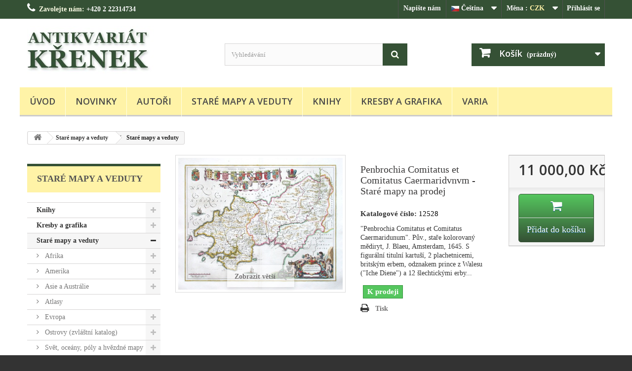

--- FILE ---
content_type: text/html; charset=utf-8
request_url: https://www.antikvariatkrenek.com/cs/stare-mapy-a-veduty/6138-penbrochia-comitatus-et-comitatus-caermaridvnvm-12528-1645.html
body_size: 24568
content:
<!DOCTYPE HTML>
<!--[if lt IE 7]> <html class="no-js lt-ie9 lt-ie8 lt-ie7" lang="cs-cz"><![endif]-->
<!--[if IE 7]><html class="no-js lt-ie9 lt-ie8 ie7" lang="cs-cz"><![endif]-->
<!--[if IE 8]><html class="no-js lt-ie9 ie8" lang="cs-cz"><![endif]-->
<!--[if gt IE 8]> <html class="no-js ie9" lang="cs-cz"><![endif]-->
<html lang="cs-cz">
	<head>
		<meta charset="utf-8" />
		<title>Stará mapa - Penbrochia Comitatus et Comitatus Caermaridvnvm</title>
					<meta name="description" content="Staré mapy, Starožitné mapy, Pembrokeshire a Carmarthenshire, Penbrochia Comitatus et Comitatus Caermaridvnvm" />
						<meta name="generator" content="PrestaShop" />
		<meta name="robots" content="index,follow" />
		<meta name="viewport" content="width=device-width, minimum-scale=0.25, maximum-scale=1.6, initial-scale=1.0" />
		<meta name="apple-mobile-web-app-capable" content="yes" />
        <link rel="canonical" href="https://www.antikvariatkrenek.com/" />
		<link rel="icon" type="image/vnd.microsoft.icon" href="/img/favicon.png?1755097783" />
		<!--zmena<link rel="shortcut icon" type="image/x-icon" href="/img/favicon.png?1755097783" /> -->
        <link rel="icon" type="image/png" href="https://www.antikvariatkrenek.com/themes/default-bootstrap/img/favicon.png"><!-- Major Browsers -->
<!--[if IE]><link rel="SHORTCUT ICON" href="https://www.antikvariatkrenek.com/themes/default-bootstrap/img/favicon.png"/><![endif]--><!-- Internet Explorer-->
        
														<link rel="stylesheet" href="/themes/default-bootstrap/css/global.css" type="text/css" media="all" />
																<link rel="stylesheet" href="/themes/default-bootstrap/css/autoload/highdpi.css" type="text/css" media="all" />
																<link rel="stylesheet" href="/themes/default-bootstrap/css/autoload/responsive-tables.css" type="text/css" media="all" />
																<link rel="stylesheet" href="/themes/default-bootstrap/css/autoload/uniform.default.css" type="text/css" media="all" />
																<link rel="stylesheet" href="/js/jquery/plugins/fancybox/jquery.fancybox.css" type="text/css" media="all" />
																<link rel="stylesheet" href="/themes/default-bootstrap/css/product.css" type="text/css" media="all" />
																<link rel="stylesheet" href="/themes/default-bootstrap/css/print.css" type="text/css" media="print" />
																<link rel="stylesheet" href="/js/jquery/plugins/bxslider/jquery.bxslider.css" type="text/css" media="all" />
																<link rel="stylesheet" href="/themes/default-bootstrap/css/modules/blockbanner/blockbanner.css" type="text/css" media="all" />
																<link rel="stylesheet" href="/themes/default-bootstrap/css/modules/blockcart/blockcart.css" type="text/css" media="all" />
																<link rel="stylesheet" href="/themes/default-bootstrap/css/modules/blockcategories/blockcategories.css" type="text/css" media="all" />
																<link rel="stylesheet" href="/themes/default-bootstrap/css/modules/blocklanguages/blocklanguages.css" type="text/css" media="all" />
																<link rel="stylesheet" href="/themes/default-bootstrap/css/modules/blockcontact/blockcontact.css" type="text/css" media="all" />
																<link rel="stylesheet" href="/themes/default-bootstrap/css/modules/blockmyaccountfooter/blockmyaccount.css" type="text/css" media="all" />
																<link rel="stylesheet" href="/themes/default-bootstrap/css/modules/blocknewproducts/blocknewproducts.css" type="text/css" media="all" />
																<link rel="stylesheet" href="/themes/default-bootstrap/css/modules/blocknewsletter/blocknewsletter.css" type="text/css" media="all" />
																<link rel="stylesheet" href="/themes/default-bootstrap/css/modules/blocksearch/blocksearch.css" type="text/css" media="all" />
																<link rel="stylesheet" href="/js/jquery/plugins/autocomplete/jquery.autocomplete.css" type="text/css" media="all" />
																<link rel="stylesheet" href="/themes/default-bootstrap/css/modules/blocktags/blocktags.css" type="text/css" media="all" />
																<link rel="stylesheet" href="/themes/default-bootstrap/css/modules/blockuserinfo/blockuserinfo.css" type="text/css" media="all" />
																<link rel="stylesheet" href="/themes/default-bootstrap/css/modules/blockviewed/blockviewed.css" type="text/css" media="all" />
																<link rel="stylesheet" href="/themes/default-bootstrap/css/modules/homefeatured/homefeatured.css" type="text/css" media="all" />
																<link rel="stylesheet" href="/modules/themeconfigurator/css/hooks.css" type="text/css" media="all" />
																<link rel="stylesheet" href="/modules/themeconfigurator/css/theme6.css" type="text/css" media="all" />
																<link rel="stylesheet" href="/modules/themeconfigurator/css/font1.css" type="text/css" media="all" />
																<link rel="stylesheet" href="/themes/default-bootstrap/css/modules/blocktopmenu/css/blocktopmenu.css" type="text/css" media="all" />
																<link rel="stylesheet" href="/themes/default-bootstrap/css/modules/blocktopmenu/css/superfish-modified.css" type="text/css" media="all" />
																<link rel="stylesheet" href="/themes/default-bootstrap/css/modules/blockcurrencies/blockcurrencies.css" type="text/css" media="all" />
																<link rel="stylesheet" href="/themes/default-bootstrap/css/modules/mailalerts/mailalerts.css" type="text/css" media="all" />
																<link rel="stylesheet" href="/themes/default-bootstrap/css/product_list.css" type="text/css" media="all" />
													
			
					
					
<script type="text/javascript" src="/modules/eicaptcha//js/eicaptcha-modules.js"></script><!-- Begin elevateZoom Header block -->
<link rel="stylesheet" type="text/css" href="https://www.antikvariatkrenek.com/modules/elevatezoom/css/styles.css" />



<!-- End elevateZoom Header block -->
		<link rel="stylesheet" href="//fonts.googleapis.com/css?family=Open+Sans:300,600&amp;subset=latin,latin-ext" type="text/css" media="all" />
        <link rel="stylesheet" href="https://www.antikvariatkrenek.com/themes/default-bootstrap/css/custom.css?ver=102" type="text/css" media="all" />
		<!--[if IE 8]>
		
<script src="https://oss.maxcdn.com/libs/html5shiv/3.7.0/html5shiv.js"></script>
		
<script src="https://oss.maxcdn.com/libs/respond.js/1.3.0/respond.min.js"></script>
		<![endif]-->
	</head>
	<body id="product" class="product product-6138 product-penbrochia-comitatus-et-comitatus-caermaridvnvm-12528 category-3 category-stare-mapy-a-veduty show-left-column hide-right-column lang_cs">
					<div id="page">
			<div class="header-container">
				<header id="header">
																										<div class="nav">
							<div class="container">
								<div class="row">
									<nav><!-- Block user information module NAV  -->
<div class="header_user_info">
			<a class="login" href="https://www.antikvariatkrenek.com/cs/muj-ucet" rel="nofollow" title="Přihlášení k vašemu zákaznickému účtu">
			Přihlásit se
		</a>
	</div>
<!-- /Block usmodule NAV -->
<!-- Block currencies module -->
	<div id="currencies-block-top">
		<form id="setCurrency" action="/cs/stare-mapy-a-veduty/6138-penbrochia-comitatus-et-comitatus-caermaridvnvm-12528-1645.html" method="post">
			<div class="current">
				<input type="hidden" name="id_currency" id="id_currency" value=""/>
				<input type="hidden" name="SubmitCurrency" value="" />
				<span class="cur-label">Měna :</span>
									<strong>CZK</strong>																									</div>
			<ul id="first-currencies" class="currencies_ul toogle_content">
																									<li class="selected">
						<a href="javascript:setCurrency(1);" rel="nofollow" title="Česk&aacute; koruna (CZK)">
							<!--Česk&aacute; koruna (CZK) zmena-->CZK
						</a>
					</li>
																									<li >
						<a href="javascript:setCurrency(2);" rel="nofollow" title="Euro (EUR)">
							<!--Euro (EUR) zmena-->EUR
						</a>
					</li>
																									<li >
						<a href="javascript:setCurrency(3);" rel="nofollow" title="US Dollar (USD)">
							<!--US Dollar (USD) zmena-->USD
						</a>
					</li>
							</ul>
		</form>
	</div>
<!-- /Block currencies module -->
<!-- Block languages module -->
	<div id="languages-block-top" class="languages-block">
									<div class="current">
					<span><img src="https://www.antikvariatkrenek.com/img/l/1.jpg" alt="cs" width="16" height="11" />&nbsp;Čeština</span>
				</div>
																	<ul id="first-languages" class="languages-block_ul toogle_content">
							<li class="selected">
										<span><img src="https://www.antikvariatkrenek.com/img/l/1.jpg" alt="cs" width="16" height="11" />&nbsp;Čeština</span>
								</li>
							<li >
																				<a href="https://www.antikvariatkrenek.com/de/alte-landkarten-und-stadtansichten/6138-penbrochia-comitatus-et-comitatus-caermaridvnvm-12528-1645.html" title="Deutsch (German)" rel="alternate" hreflang="de">
															<span><img src="https://www.antikvariatkrenek.com/img/l/2.jpg" alt="de" width="16" height="11" />&nbsp;Deutsch</span>
									</a>
								</li>
							<li >
																				<a href="https://www.antikvariatkrenek.com/en/antique-maps-and-views/6138-penbrochia-comitatus-et-comitatus-caermaridvnvm-12528-1645.html" title="English (GB)" rel="alternate" hreflang="en">
															<span><img src="https://www.antikvariatkrenek.com/img/l/3.jpg" alt="en" width="16" height="11" />&nbsp;English</span>
									</a>
								</li>
					</ul>
	</div>
<!-- /Block languages module -->
<div id="contact-link" >
	<a href="https://www.antikvariatkrenek.com/cs/napiste-namx" title="Napište nám">Napište nám</a>
</div>
	<span class="shop-phone">
		<i class="icon-phone"></i>Zavolejte nám: <strong>+420 2 22314734</strong>
	</span>
</nav>
								</div>
							</div>
						</div>
										<div>
						<div class="container">
							<div class="row">
								<div id="header_logo">
									<a href="https://www.antikvariatkrenek.com/" title="Antikvariát Křenek">
										<img class="logo img-responsive" src="https://www.antikvariatkrenek.com/img/antikvariat-krenek-logo-1479839452.jpg" alt="Antikvariát Křenek" width="350" height="99"/>
									</a>
								</div>
								<!-- Block search module TOP -->
<div id="search_block_top" class="col-sm-4 clearfix">
	<form id="searchbox" method="get" action="//www.antikvariatkrenek.com/cs/vyhledavani" >
		<input type="hidden" name="controller" value="search" />
		<input type="hidden" name="orderby" value="position" />
		<input type="hidden" name="orderway" value="desc" />
		<input class="search_query form-control" type="text" id="search_query_top" name="search_query" placeholder="Vyhledávání" value="" />
		<button type="submit" name="submit_search" class="btn btn-default button-search">
			<span>Vyhledávání</span>
		</button>
	</form>
</div>
<!-- /Block search module TOP --><!-- MODULE Block cart -->
<div class="col-sm-4 clearfix">
	<div class="shopping_cart">
		<a href="https://www.antikvariatkrenek.com/cs/order" title="Zobrazit můj nákupní košík" rel="nofollow">
			<b>Košík</b>
			<span class="ajax_cart_quantity unvisible">0</span>
			<span class="ajax_cart_product_txt unvisible">x</span>
			<span class="ajax_cart_product_txt_s unvisible">Produkty</span>
			<span class="ajax_cart_total unvisible">
							</span>
			<span class="ajax_cart_no_product">(prázdný)</span>
					</a>
					<div class="cart_block block exclusive">
				<div class="block_content">
					<!-- block list of products -->
					<div class="cart_block_list">
												<p class="cart_block_no_products">
							Žádné produkty
						</p>
																		<div class="cart-prices">
							<!--<div class="cart-prices-line first-line">
								 zmena<span class="price cart_block_shipping_cost ajax_cart_shipping_cost unvisible">
																			 Bude determinováno									 
								</span>
								<span class="unvisible">
									Doručení
								</span>
							</div>-->
																					<div class="cart-prices-line last-line">
								<span class="price cart_block_total ajax_block_cart_total">0,00 Kč</span>
								<span>Celkem</span>
							</div>
													</div>
						<p class="cart-buttons">
							<a id="button_order_cart" class="btn btn-default button button-small" href="https://www.antikvariatkrenek.com/cs/order" title="Ukázat košík" rel="nofollow">
								<span>
									Ukázat košík<i class="icon-chevron-right right"></i>
								</span>
							</a>
						</p>
					</div>
				</div>
			</div><!-- .cart_block -->
			</div>
</div>

	<div id="layer_cart">
		<div class="clearfix">
			<div class="layer_cart_product col-xs-12 col-md-6">
				<span class="cross" title="Zavřít okno"></span>
				<span class="title">
					<i class="icon-check"></i>Produkt byl úspěšně přidán do nákupního košíku
				</span>
				<div class="product-image-container layer_cart_img">
				</div>
				<div class="layer_cart_product_info">
					<span id="layer_cart_product_title" class="product-name"></span>
					<span id="layer_cart_product_attributes"></span>
					<div>
						<strong class="dark">Počet</strong>
						<span id="layer_cart_product_quantity"></span>
					</div>
					<div>
						<strong class="dark">Celkem</strong>
						<span id="layer_cart_product_price"></span>
					</div>
				</div>
			</div>
			<div class="layer_cart_cart col-xs-12 col-md-6">
				<span class="title">
					<!-- Plural Case [both cases are needed because page may be updated in Javascript] -->
					<span class="ajax_cart_product_txt_s  unvisible">
						<span class="ajax_cart_quantity">0</span> ks zboží.
					</span>
					<!-- Singular Case [both cases are needed because page may be updated in Javascript] -->
					<span class="ajax_cart_product_txt ">
						1 produkt v košíku.
					</span>
				</span>
				<div class="layer_cart_row">
					<strong class="dark">
						Celkem za produkty:
											</strong>
					<span class="ajax_block_products_total">
											</span>
				</div>

								<div class="layer_cart_row">
					<strong class="dark unvisible">
						Celkem za doručení:&nbsp;					</strong>
					<span class="ajax_cart_shipping_cost unvisible">
													 Bude determinováno											</span>
				</div>
								<div class="layer_cart_row">
					<strong class="dark">
						Celkem
											</strong>
					<span class="ajax_block_cart_total">
											</span>
				</div>
				<div class="button-container">
					<span class="continue btn btn-default button exclusive-medium" title="Pokračovat v nákupu">
						<span>
							<i class="icon-chevron-left left"></i>Pokračovat v nákupu
						</span>
					</span>
					<a class="btn btn-default button button-medium"	href="https://www.antikvariatkrenek.com/cs/order" title="Objednat" rel="nofollow">
						<span>
							Objednat<i class="icon-chevron-right right"></i>
						</span>
					</a>
				</div>
			</div>
		</div>
		<div class="crossseling"></div>
	</div> <!-- #layer_cart -->
	<div class="layer_cart_overlay"></div>

<!-- /MODULE Block cart -->
	<!-- Menu -->
	<div id="block_top_menu" class="sf-contener clearfix col-lg-12">
		<div class="cat-title">Nabídka</div>
		<ul class="sf-menu clearfix menu-content">
			<li><a href="https://www.antikvariatkrenek.com" title="&Uacute;vod">&Uacute;vod</a></li>
<li><a href="https://www.antikvariatkrenek.com/cs/novinky" title="Novinky">Novinky</a></li>
<li><a href="https://www.antikvariatkrenek.com/cs/autori" title="Autoři">Autoři</a></li>
<li><a href="https://www.antikvariatkrenek.com/cs/3-stare-mapy-a-veduty" title="Staré mapy a veduty">Staré mapy a veduty</a></li><li><a href="https://www.antikvariatkrenek.com/cs/5-knihy" title="Knihy">Knihy</a></li><li><a href="https://www.antikvariatkrenek.com/cs/15-kresby-a-grafika" title="Kresby a grafika">Kresby a grafika</a></li><li><a href="https://www.antikvariatkrenek.com/cs/21-varia" title="Varia">Varia</a></li>
					</ul>
	</div>
	<!--/ Menu -->
							</div>
						</div>
					</div>
				</header>
			</div>
			<div class="columns-container">
				<div id="columns" class="container">
											
<!-- Breadcrumb -->
<div class="clearfix">
	<ol class="breadcrumb" itemscope itemtype="http://schema.org/BreadcrumbList">
		<li itemprop="itemListElement" itemscope itemtype="http://schema.org/ListItem"> 
			<a class="home" href="https://www.antikvariatkrenek.com/" title="Zpět na hlavn&iacute; str&aacute;nku" itemprop="item">
				<i class="icon-home"></i>
			</a>
			<meta itemprop="name" content="Home" />
			<meta itemprop="position" content="1" />
		</li>
		<li itemprop="itemListElement" itemscope itemtype="http://schema.org/ListItem">
			<a href="https://www.antikvariatkrenek.com/cs/3-stare-mapy-a-veduty" itemprop="item" title="Star&eacute; mapy a veduty">
				<span itemprop="name">Star&eacute; mapy a veduty</span>
			</a>
			<meta itemprop="position" content="2" />
		</li>
		<li itemprop="itemListElement" itemscope itemtype="http://schema.org/ListItem">
			<span itemprop="name">Star&eacute; mapy a veduty</span>
			<meta itemprop="position" content="3" />
		</li>
	</ol>
</div>
<!-- /Breadcrumb -->
										<div id="slider_row" class="row">
																	</div>
					<div class="row">
												<div id="left_column" class="column col-xs-12 col-sm-3"><!-- Block categories module -->
<div id="categories_block_left" class="block">
	<h2 class="title_block">
					Staré mapy a veduty
			</h2>
	<div class="block_content">
		<ul class="tree dhtml">
												
<li >
	<a 
	href="https://www.antikvariatkrenek.com/cs/5-knihy" title="">
		Knihy
	</a>
			<ul>
												
<li >
	<a 
	href="https://www.antikvariatkrenek.com/cs/30-17-18-19-stoleti-Bohemika-Moravika-ceske-narodni-obrozeni" title="17., 18. a 19. století - Bohemika, Moravika, České národní obrození">
		17., 18. a 19. století - Bohemika, Moravika, České národní obrození
	</a>
	</li>

																
<li >
	<a 
	href="https://www.antikvariatkrenek.com/cs/31-17-18-a-19-stoleti-literatura-ilustrovane-atd-zahr" title="">
		17., 18. a 19. století - literatura, ilustrované atd. - zahr.
	</a>
	</li>

																
<li >
	<a 
	href="https://www.antikvariatkrenek.com/cs/27-stol-literatura-poezie-bibliofilie-ilustrovane-atd-zahr" title="20. stol. - literatura, poezie, bibliofilie, ilustrované atd. - zahr.">
		20. stol. - literatura, poezie, bibliofilie, ilustrované atd. - zahr.
	</a>
	</li>

																
<li >
	<a 
	href="https://www.antikvariatkrenek.com/cs/26-stol-literatura-poezie-bibliofilie-ilustrovane-knizni-vazby-atd-ceske" title="20. stol. - literatura, poezie, bibliofilie, ilustrované, knížní vazby atd. - české">
		20. stol. - literatura, poezie, bibliofilie, ilustrované, knížní vazby atd. - české
	</a>
			<ul>
												
<li >
	<a 
	href="https://www.antikvariatkrenek.com/cs/182-ceske-bibliofilie-avantgarda-obalky-knihy-s-podpisy-apod" title="České bibliofilie, avantgarda, obálky, knihy s podpisy apod.">
		České bibliofilie, avantgarda, obálky, knihy s podpisy apod.
	</a>
			<ul>
												
<li >
	<a 
	href="https://www.antikvariatkrenek.com/cs/1853-edice-atlantis" title="Edice Atlantis">
		Edice Atlantis
	</a>
	</li>

																
<li >
	<a 
	href="https://www.antikvariatkrenek.com/cs/1850-edice-hyperion" title="Edice Hyperion">
		Edice Hyperion
	</a>
	</li>

																
<li >
	<a 
	href="https://www.antikvariatkrenek.com/cs/914-moderni-revue" title="">
		Moderní Revue
	</a>
	</li>

																
<li class="last">
	<a 
	href="https://www.antikvariatkrenek.com/cs/1012-stara-rise-deml-bilek-etc" title="">
		Stará Říše, Deml, Bílek etc.
	</a>
	</li>

									</ul>
	</li>

																
<li >
	<a 
	href="https://www.antikvariatkrenek.com/cs/1930-edice-stary-svet" title="Edice Starý svět">
		Edice Starý svět
	</a>
	</li>

																
<li >
	<a 
	href="https://www.antikvariatkrenek.com/cs/1995-knizni-obalky-josefa-capka" title="Knižní obálky Josefa Čapka">
		Knižní obálky Josefa Čapka
	</a>
	</li>

																
<li class="last">
	<a 
	href="https://www.antikvariatkrenek.com/cs/2067-knizni-vazby" title="Knižní vazby">
		Knižní vazby
	</a>
	</li>

									</ul>
	</li>

																
<li >
	<a 
	href="https://www.antikvariatkrenek.com/cs/9-dejiny-kultury-varia" title="">
		Dějiny kultury, varia
	</a>
			<ul>
												
<li >
	<a 
	href="https://www.antikvariatkrenek.com/cs/178-bohemika-moravika" title="">
		Bohemika, Moravika
	</a>
			<ul>
												
<li class="last">
	<a 
	href="https://www.antikvariatkrenek.com/cs/1004-narodopis" title="">
		Národopis
	</a>
	</li>

									</ul>
	</li>

																
<li >
	<a 
	href="https://www.antikvariatkrenek.com/cs/83-gastronomie-kucharky-domacnost" title="">
		Gastronomie - Kuchařky - Domácnost
	</a>
	</li>

																
<li >
	<a 
	href="https://www.antikvariatkrenek.com/cs/190-moda-kostymy-kroje" title="">
		Móda, kostýmy, kroje
	</a>
	</li>

																
<li class="last">
	<a 
	href="https://www.antikvariatkrenek.com/cs/1915-numismatika" title="Numismatika">
		Numismatika
	</a>
	</li>

									</ul>
	</li>

																
<li >
	<a 
	href="https://www.antikvariatkrenek.com/cs/28-detske-a-dobrodruzne-knihy" title="">
		Dětské a dobrodružné knihy
	</a>
			<ul>
												
<li class="last">
	<a 
	href="https://www.antikvariatkrenek.com/cs/194-verne-jules-1828-1905" title="">
		Verne, Jules (1828-1905)
	</a>
	</li>

									</ul>
	</li>

																
<li >
	<a 
	href="https://www.antikvariatkrenek.com/cs/12-filozofie-teologie-pedagogika-ekonomie-sociologie" title="">
		Filozofie, teologie, pedagogika, ekonomie, sociologie
	</a>
			<ul>
												
<li class="last">
	<a 
	href="https://www.antikvariatkrenek.com/cs/180-bohemika" title="">
		Bohemika
	</a>
	</li>

									</ul>
	</li>

																
<li >
	<a 
	href="https://www.antikvariatkrenek.com/cs/10-historie-a-pravo" title="">
		Historie a právo
	</a>
			<ul>
												
<li >
	<a 
	href="https://www.antikvariatkrenek.com/cs/108-bohemika-moravika" title="">
		Bohemika, moravika
	</a>
	</li>

																
<li >
	<a 
	href="https://www.antikvariatkrenek.com/cs/75-cirkevni-historie-a-pravo" title="">
		Církevní historie a právo
	</a>
	</li>

																
<li >
	<a 
	href="https://www.antikvariatkrenek.com/cs/148-genealogie-heraldika-kalendare-almanachy" title="">
		Genealogie, heraldika, kalendáře, almanachy
	</a>
	</li>

																
<li >
	<a 
	href="https://www.antikvariatkrenek.com/cs/127-legionarska-literatura" title="">
		Legionářská literatura
	</a>
	</li>

																
<li class="last">
	<a 
	href="https://www.antikvariatkrenek.com/cs/109-pravo-a-dejiny-prava" title="">
		Právo a dějiny práva
	</a>
	</li>

									</ul>
	</li>

																
<li >
	<a 
	href="https://www.antikvariatkrenek.com/cs/11-mistopis-cestopisy-a-geografie" title="">
		Místopis, cestopisy a geografie
	</a>
			<ul>
												
<li class="last">
	<a 
	href="https://www.antikvariatkrenek.com/cs/139-cechy-morava" title="">
		Čechy, Morava
	</a>
	</li>

									</ul>
	</li>

																
<li >
	<a 
	href="https://www.antikvariatkrenek.com/cs/6-priroda-a-prirodni-vedy" title="Příroda a přírodní vědy">
		Příroda a přírodní vědy
	</a>
			<ul>
												
<li >
	<a 
	href="https://www.antikvariatkrenek.com/cs/74-astronomie-a-astrologie" title="Astronomie a astrologie">
		Astronomie a astrologie
	</a>
	</li>

																
<li >
	<a 
	href="https://www.antikvariatkrenek.com/cs/179-bohemika" title="">
		Bohemika
	</a>
	</li>

																
<li >
	<a 
	href="https://www.antikvariatkrenek.com/cs/123-botanika-zahradnictvi" title="Botanika, zahradnictví">
		Botanika, zahradnictví
	</a>
	</li>

																
<li >
	<a 
	href="https://www.antikvariatkrenek.com/cs/176-matematika-a-fyzika" title="">
		Matematika a fyzika
	</a>
	</li>

																
<li >
	<a 
	href="https://www.antikvariatkrenek.com/cs/110-medicina-anatomie-psychologie-farmacie-balneologie-porodnictvi-etc" title="">
		Medicína, anatomie, psychologie, farmacie, balneologie, porodnictví etc.
	</a>
	</li>

																
<li class="last">
	<a 
	href="https://www.antikvariatkrenek.com/cs/86-prumysl-zemedelstvi-a-lesnictvi-myslivost-a-lovectvi" title="Průmysl, zemědělství a lesnictví, myslivost a lovectví">
		Průmysl, zemědělství a lesnictví, myslivost a lovectví
	</a>
	</li>

									</ul>
	</li>

																
<li >
	<a 
	href="https://www.antikvariatkrenek.com/cs/1893-stare-tisky-15-a-16-stoleti" title="Staré tisky (15. a 16. století)">
		Staré tisky (15. a 16. století)
	</a>
			<ul>
												
<li class="last">
	<a 
	href="https://www.antikvariatkrenek.com/cs/2070-boemika-a-moravika" title="Boemika a moravika">
		Boemika a moravika
	</a>
	</li>

									</ul>
	</li>

																
<li class="last">
	<a 
	href="https://www.antikvariatkrenek.com/cs/29-vytvarne-umeni-a-architektura" title="">
		Výtvarné umění a architektura
	</a>
	</li>

									</ul>
	</li>

																
<li >
	<a 
	href="https://www.antikvariatkrenek.com/cs/15-kresby-a-grafika" title="">
		Kresby a grafika
	</a>
			<ul>
												
<li >
	<a 
	href="https://www.antikvariatkrenek.com/cs/17-ceske-moderni-umeni-graficke-listy-ex-libris-kresby" title="">
		České moderní umění (grafické listy, ex-libris, kresby)
	</a>
			<ul>
												
<li >
	<a 
	href="https://www.antikvariatkrenek.com/cs/140-bouda-cyril-1901-1984" title="">
		Bouda, Cyril (1901-1984)
	</a>
	</li>

																
<li >
	<a 
	href="https://www.antikvariatkrenek.com/cs/125-fischerova-kvechova-marie-1892-1984" title="">
		Fischerová-Kvěchová, Marie (1892-1984)
	</a>
	</li>

																
<li >
	<a 
	href="https://www.antikvariatkrenek.com/cs/2043-hodek-josef-mladsi-1888-1973" title="Hodek, Josef mladší (1888-1973)">
		Hodek, Josef mladší (1888-1973)
	</a>
	</li>

																
<li >
	<a 
	href="https://www.antikvariatkrenek.com/cs/158-holler-josef-1903-1982" title="">
		Holler, Josef (1903-1982)
	</a>
	</li>

																
<li >
	<a 
	href="https://www.antikvariatkrenek.com/cs/114-jirincova-ludmila-1912-1994" title="">
		Jiřincová, Ludmila (1912-1994)
	</a>
	</li>

																
<li >
	<a 
	href="https://www.antikvariatkrenek.com/cs/115-konupek-jan-1883-1950" title="">
		Konůpek, Jan (1883-1950)
	</a>
	</li>

																
<li >
	<a 
	href="https://www.antikvariatkrenek.com/cs/187-lhotak-kamil-1912-1990" title="">
		Lhoták, Kamil (1912-1990)
	</a>
	</li>

																
<li >
	<a 
	href="https://www.antikvariatkrenek.com/cs/1987-obratil-karel-jaroslav" title="Obrátil, Karel Jaroslav">
		Obrátil, Karel Jaroslav
	</a>
	</li>

																
<li >
	<a 
	href="https://www.antikvariatkrenek.com/cs/185-rambousek-jan-1895-1976" title="">
		Rambousek, Jan (1895-1976)
	</a>
	</li>

																
<li >
	<a 
	href="https://www.antikvariatkrenek.com/cs/164-seydl-zdenek-1916-1978" title="">
		Seydl, Zdenek (1916-1978)
	</a>
	</li>

																
<li >
	<a 
	href="https://www.antikvariatkrenek.com/cs/118-stretti-viktor-1878-1957" title="">
		Stretti, Viktor (1878-1957)
	</a>
	</li>

																
<li >
	<a 
	href="https://www.antikvariatkrenek.com/cs/119-svabinsky-max-1873-1962" title="">
		Švabinský, Max (1873-1962)
	</a>
	</li>

																
<li >
	<a 
	href="https://www.antikvariatkrenek.com/cs/116-vachal-josef-1884-1969" title="">
		Váchal, Josef (1884-1969)
	</a>
	</li>

																
<li class="last">
	<a 
	href="https://www.antikvariatkrenek.com/cs/184-vondrous-jan-charles-1884-1970" title="">
		Vondrouš, Jan Charles (1884-1970)
	</a>
	</li>

									</ul>
	</li>

																
<li >
	<a 
	href="https://www.antikvariatkrenek.com/cs/2084-devocni-a-drobna-uzita-grafika-svate-obrazky-prani-apod" title="Devoční a drobná užitá grafika (svaté obrázky, přání apod.)">
		Devoční a drobná užitá grafika (svaté obrázky, přání apod.)
	</a>
	</li>

																
<li >
	<a 
	href="https://www.antikvariatkrenek.com/cs/19-evropske-moderni-umeni-graficke-listy-ex-libris-kresby" title="">
		Evropské moderní umění (grafické listy, ex-libris, kresby)
	</a>
			<ul>
												
<li class="last">
	<a 
	href="https://www.antikvariatkrenek.com/cs/2046-corinth-lovis" title="Corinth, Lovis">
		Corinth, Lovis
	</a>
	</li>

									</ul>
	</li>

																
<li >
	<a 
	href="https://www.antikvariatkrenek.com/cs/20-grafika-starych-mistru" title="">
		Grafika starých mistrů
	</a>
			<ul>
												
<li class="last">
	<a 
	href="https://www.antikvariatkrenek.com/cs/138-hollar-vaclav-1607-1677" title="Hollar, Václav">
		Hollar, Václav (1607-1677)
	</a>
			<ul>
												
<li class="last">
	<a 
	href="https://www.antikvariatkrenek.com/cs/707-osnabruck" title="">
		Osnabrück
	</a>
	</li>

									</ul>
	</li>

									</ul>
	</li>

																
<li >
	<a 
	href="https://www.antikvariatkrenek.com/cs/18-japonske-drevoryty" title="">
		Japonské dřevoryty
	</a>
	</li>

																
<li class="last">
	<a 
	href="https://www.antikvariatkrenek.com/cs/16-stare-rytiny-kresby-a-dekorativni-grafika" title="Staré rytiny, kresby a dekorativní grafika">
		Staré rytiny, kresby a dekorativní grafika
	</a>
			<ul>
												
<li >
	<a 
	href="https://www.antikvariatkrenek.com/cs/112-botanika" title="">
		Botanika
	</a>
			<ul>
												
<li class="last">
	<a 
	href="https://www.antikvariatkrenek.com/cs/1007-basilius-besler-hortus-eystettensis" title="">
		Basilius Besler - Hortus Eystettensis
	</a>
	</li>

									</ul>
	</li>

																
<li >
	<a 
	href="https://www.antikvariatkrenek.com/cs/1996-hartmann-schedel-liber-chronicarum-1493" title="Hartmann Schedel - Liber Chronicarum, 1493">
		Hartmann Schedel - Liber Chronicarum, 1493
	</a>
	</li>

																
<li >
	<a 
	href="https://www.antikvariatkrenek.com/cs/129-kroje" title="">
		Kroje
	</a>
			<ul>
												
<li class="last">
	<a 
	href="https://www.antikvariatkrenek.com/cs/725-jost-amman-1539-1591" title="">
		Jost Amman (1539-1591)
	</a>
	</li>

									</ul>
	</li>

																
<li >
	<a 
	href="https://www.antikvariatkrenek.com/cs/145-militaria" title="">
		Militaria
	</a>
			<ul>
												
<li >
	<a 
	href="https://www.antikvariatkrenek.com/cs/719-bitvy" title="">
		Bitvy
	</a>
	</li>

																
<li class="last">
	<a 
	href="https://www.antikvariatkrenek.com/cs/718-uniformy-a-vojaci" title="">
		Uniformy a vojáci
	</a>
	</li>

									</ul>
	</li>

																
<li >
	<a 
	href="https://www.antikvariatkrenek.com/cs/120-portrety" title="">
		Portréty
	</a>
	</li>

																
<li >
	<a 
	href="https://www.antikvariatkrenek.com/cs/2069-ryby" title="Ryby">
		Ryby
	</a>
	</li>

																
<li >
	<a 
	href="https://www.antikvariatkrenek.com/cs/1986-svate-obrazky-devocni-grafika" title="Svaté obrázky (devoční grafika)">
		Svaté obrázky (devoční grafika)
	</a>
	</li>

																
<li class="last">
	<a 
	href="https://www.antikvariatkrenek.com/cs/135-zvirata" title="">
		Zvířata
	</a>
			<ul>
												
<li >
	<a 
	href="https://www.antikvariatkrenek.com/cs/956-psi" title="">
		Psi
	</a>
	</li>

																
<li class="last">
	<a 
	href="https://www.antikvariatkrenek.com/cs/994-ridinger-johann-elias-1698-1767" title="">
		Ridinger, Johann Elias (1698-1767)
	</a>
	</li>

									</ul>
	</li>

									</ul>
	</li>

									</ul>
	</li>

																
<li >
	<a 
	href="https://www.antikvariatkrenek.com/cs/3-stare-mapy-a-veduty" class="selected" title="">
		Staré mapy a veduty
	</a>
			<ul>
												
<li >
	<a 
	href="https://www.antikvariatkrenek.com/cs/8-afrika" title="">
		Afrika
	</a>
			<ul>
												
<li >
	<a 
	href="https://www.antikvariatkrenek.com/cs/1843-afrika-kontinent" title="">
		Afrika (kontinent)
	</a>
	</li>

																
<li >
	<a 
	href="https://www.antikvariatkrenek.com/cs/90-alzirsko" title="">
		Alžírsko
	</a>
			<ul>
												
<li >
	<a 
	href="https://www.antikvariatkrenek.com/cs/378-alzir" title="">
		Alžír
	</a>
	</li>

																
<li class="last">
	<a 
	href="https://www.antikvariatkrenek.com/cs/640-oran" title="">
		Oran
	</a>
	</li>

									</ul>
	</li>

																
<li >
	<a 
	href="https://www.antikvariatkrenek.com/cs/67-egypt" title="">
		Egypt
	</a>
	</li>

																
<li >
	<a 
	href="https://www.antikvariatkrenek.com/cs/69-jizni-afrika" title="">
		Jižní Afrika
	</a>
			<ul>
												
<li class="last">
	<a 
	href="https://www.antikvariatkrenek.com/cs/1009-mys-dobre-nadeje" title="">
		Mys Dobré naděje
	</a>
	</li>

									</ul>
	</li>

																
<li >
	<a 
	href="https://www.antikvariatkrenek.com/cs/72-kapverdske-ostrovy" title="">
		Kapverdské ostrovy
	</a>
	</li>

																
<li >
	<a 
	href="https://www.antikvariatkrenek.com/cs/2038-libye" title="Libye">
		Libye
	</a>
	</li>

																
<li >
	<a 
	href="https://www.antikvariatkrenek.com/cs/172-madagaskar" title="">
		Madagaskar
	</a>
	</li>

																
<li >
	<a 
	href="https://www.antikvariatkrenek.com/cs/70-maroko" title="">
		Maroko
	</a>
	</li>

																
<li >
	<a 
	href="https://www.antikvariatkrenek.com/cs/66-severni-afrika" title="">
		Severní Afrika
	</a>
	</li>

																
<li >
	<a 
	href="https://www.antikvariatkrenek.com/cs/1892-stredni-afrika" title="Střední Afrika">
		Střední Afrika
	</a>
	</li>

																
<li >
	<a 
	href="https://www.antikvariatkrenek.com/cs/88-tunisko" title="">
		Tunisko
	</a>
			<ul>
												
<li class="last">
	<a 
	href="https://www.antikvariatkrenek.com/cs/982-tunis" title="">
		Tunis
	</a>
	</li>

									</ul>
	</li>

																
<li >
	<a 
	href="https://www.antikvariatkrenek.com/cs/64-vychodni-afrika" title="">
		Východní Afrika
	</a>
			<ul>
												
<li class="last">
	<a 
	href="https://www.antikvariatkrenek.com/cs/1022-mosambik" title="">
		Mosambik
	</a>
	</li>

									</ul>
	</li>

																
<li class="last">
	<a 
	href="https://www.antikvariatkrenek.com/cs/68-zapadni-afrika" title="">
		Západní Afrika
	</a>
			<ul>
												
<li >
	<a 
	href="https://www.antikvariatkrenek.com/cs/1891-guinea" title="Guinea">
		Guinea
	</a>
	</li>

																
<li >
	<a 
	href="https://www.antikvariatkrenek.com/cs/491-kongo-a-angola" title="">
		Kongo a Angola
	</a>
	</li>

																
<li class="last">
	<a 
	href="https://www.antikvariatkrenek.com/cs/1019-svaty-tomas-guinejsky-zaliv" title="">
		Svatý Tomáš (Guinejský záliv)
	</a>
	</li>

									</ul>
	</li>

									</ul>
	</li>

																
<li >
	<a 
	href="https://www.antikvariatkrenek.com/cs/7-amerika" title="">
		Amerika
	</a>
			<ul>
												
<li >
	<a 
	href="https://www.antikvariatkrenek.com/cs/1841-amerika-kontinent" title="">
		Amerika (kontinent)
	</a>
	</li>

																
<li >
	<a 
	href="https://www.antikvariatkrenek.com/cs/53-antily" title="">
		Antily
	</a>
			<ul>
												
<li >
	<a 
	href="https://www.antikvariatkrenek.com/cs/714-antily-a-bermudy" title="">
		Antily a Bermudy
	</a>
	</li>

																
<li >
	<a 
	href="https://www.antikvariatkrenek.com/cs/890-barbados" title="">
		Barbados
	</a>
	</li>

																
<li >
	<a 
	href="https://www.antikvariatkrenek.com/cs/891-grenada" title="">
		Grenada
	</a>
	</li>

																
<li >
	<a 
	href="https://www.antikvariatkrenek.com/cs/352-guadeloupe" title="">
		Guadeloupe
	</a>
	</li>

																
<li >
	<a 
	href="https://www.antikvariatkrenek.com/cs/713-hispaniola-haiti-dominikanska-republika-a-martinik" title="">
		Hispaniola (Haiti/Dominikánská Republika) a Martinik
	</a>
	</li>

																
<li >
	<a 
	href="https://www.antikvariatkrenek.com/cs/204-jamajka" title="">
		Jamajka
	</a>
	</li>

																
<li >
	<a 
	href="https://www.antikvariatkrenek.com/cs/524-kuba" title="">
		Kuba
	</a>
	</li>

																
<li >
	<a 
	href="https://www.antikvariatkrenek.com/cs/205-male-antily" title="">
		Malé Antily
	</a>
	</li>

																
<li >
	<a 
	href="https://www.antikvariatkrenek.com/cs/206-martinik" title="">
		Martinik
	</a>
	</li>

																
<li >
	<a 
	href="https://www.antikvariatkrenek.com/cs/1017-portoriko" title="">
		Portoriko
	</a>
	</li>

																
<li >
	<a 
	href="https://www.antikvariatkrenek.com/cs/901-svata-lucie" title="">
		Svatá Lucie
	</a>
	</li>

																
<li class="last">
	<a 
	href="https://www.antikvariatkrenek.com/cs/897-svaty-krystof" title="">
		Svatý Kryštof
	</a>
	</li>

									</ul>
	</li>

																
<li >
	<a 
	href="https://www.antikvariatkrenek.com/cs/149-argentina" title="">
		Argentina
	</a>
	</li>

																
<li >
	<a 
	href="https://www.antikvariatkrenek.com/cs/49-bermudy" title="">
		Bermudy
	</a>
	</li>

																
<li >
	<a 
	href="https://www.antikvariatkrenek.com/cs/51-brazilie" title="">
		Brazílie
	</a>
			<ul>
												
<li >
	<a 
	href="https://www.antikvariatkrenek.com/cs/779-baia-de-todos-os-santos" title="">
		Baía de Todos os Santos
	</a>
	</li>

																
<li >
	<a 
	href="https://www.antikvariatkrenek.com/cs/471-paraiba" title="">
		Paraiba
	</a>
	</li>

																
<li >
	<a 
	href="https://www.antikvariatkrenek.com/cs/990-pernambuco" title="">
		Pernambuco
	</a>
	</li>

																
<li class="last">
	<a 
	href="https://www.antikvariatkrenek.com/cs/1953-rio-de-janeiro" title="Rio de Janeiro">
		Rio de Janeiro
	</a>
	</li>

									</ul>
	</li>

																
<li >
	<a 
	href="https://www.antikvariatkrenek.com/cs/55-chile" title="">
		Chile
	</a>
			<ul>
												
<li class="last">
	<a 
	href="https://www.antikvariatkrenek.com/cs/976-santa-maria-ostrov" title="">
		Santa María (ostrov)
	</a>
	</li>

									</ul>
	</li>

																
<li >
	<a 
	href="https://www.antikvariatkrenek.com/cs/50-florida" title="">
		Florida
	</a>
			<ul>
												
<li class="last">
	<a 
	href="https://www.antikvariatkrenek.com/cs/475-st-augustine" title="">
		St. Augustine
	</a>
	</li>

									</ul>
	</li>

																
<li >
	<a 
	href="https://www.antikvariatkrenek.com/cs/56-guyana" title="">
		Guyana
	</a>
	</li>

																
<li >
	<a 
	href="https://www.antikvariatkrenek.com/cs/132-havajske-ostrovy" title="">
		Havajské ostrovy
	</a>
	</li>

																
<li >
	<a 
	href="https://www.antikvariatkrenek.com/cs/61-honduras" title="">
		Honduras
	</a>
	</li>

																
<li >
	<a 
	href="https://www.antikvariatkrenek.com/cs/54-jizni-amerika" title="">
		Jižní Amerika
	</a>
			<ul>
												
<li class="last">
	<a 
	href="https://www.antikvariatkrenek.com/cs/974-ohnova-zeme" title="">
		Ohňová země
	</a>
	</li>

									</ul>
	</li>

																
<li >
	<a 
	href="https://www.antikvariatkrenek.com/cs/46-kanada" title="">
		Kanada
	</a>
			<ul>
												
<li >
	<a 
	href="https://www.antikvariatkrenek.com/cs/899-cape-breton-island" title="">
		Cape Breton Island
	</a>
	</li>

																
<li class="last">
	<a 
	href="https://www.antikvariatkrenek.com/cs/895-newfoundland" title="">
		Newfoundland
	</a>
	</li>

									</ul>
	</li>

																
<li >
	<a 
	href="https://www.antikvariatkrenek.com/cs/52-kolumbie" title="">
		Kolumbie
	</a>
	</li>

																
<li >
	<a 
	href="https://www.antikvariatkrenek.com/cs/45-louisiana" title="">
		Louisiana
	</a>
	</li>

																
<li >
	<a 
	href="https://www.antikvariatkrenek.com/cs/60-magalhaesuv-pruliv" title="">
		Magalhaesův průliv
	</a>
	</li>

																
<li >
	<a 
	href="https://www.antikvariatkrenek.com/cs/37-mexiko" title="">
		Mexiko
	</a>
			<ul>
												
<li class="last">
	<a 
	href="https://www.antikvariatkrenek.com/cs/449-mexico-city" title="">
		Mexico City
	</a>
	</li>

									</ul>
	</li>

																
<li >
	<a 
	href="https://www.antikvariatkrenek.com/cs/40-new-york" title="">
		New York
	</a>
	</li>

																
<li >
	<a 
	href="https://www.antikvariatkrenek.com/cs/101-panama" title="">
		Panama
	</a>
	</li>

																
<li >
	<a 
	href="https://www.antikvariatkrenek.com/cs/57-paraguay" title="">
		Paraguay
	</a>
	</li>

																
<li >
	<a 
	href="https://www.antikvariatkrenek.com/cs/58-peru" title="">
		Peru
	</a>
	</li>

																
<li >
	<a 
	href="https://www.antikvariatkrenek.com/cs/39-severni-amerika" title="">
		Severní Amerika
	</a>
	</li>

																
<li >
	<a 
	href="https://www.antikvariatkrenek.com/cs/42-spojene-staty-usa" title="">
		Spojené státy (USA)
	</a>
			<ul>
												
<li >
	<a 
	href="https://www.antikvariatkrenek.com/cs/679-alabama" title="">
		Alabama
	</a>
	</li>

																
<li >
	<a 
	href="https://www.antikvariatkrenek.com/cs/693-connecticut" title="">
		Connecticut
	</a>
	</li>

																
<li >
	<a 
	href="https://www.antikvariatkrenek.com/cs/684-georgia" title="">
		Georgia
	</a>
	</li>

																
<li >
	<a 
	href="https://www.antikvariatkrenek.com/cs/696-illinois" title="">
		Illinois
	</a>
	</li>

																
<li >
	<a 
	href="https://www.antikvariatkrenek.com/cs/681-jizni-karolina" title="">
		Jižní Karolína
	</a>
	</li>

																
<li >
	<a 
	href="https://www.antikvariatkrenek.com/cs/691-kentucky" title="">
		Kentucky
	</a>
	</li>

																
<li >
	<a 
	href="https://www.antikvariatkrenek.com/cs/692-maryland-a-delaware" title="">
		Maryland a Delaware
	</a>
	</li>

																
<li >
	<a 
	href="https://www.antikvariatkrenek.com/cs/682-michigan" title="">
		Michigan
	</a>
	</li>

																
<li >
	<a 
	href="https://www.antikvariatkrenek.com/cs/685-mississippi" title="">
		Mississippi
	</a>
	</li>

																
<li >
	<a 
	href="https://www.antikvariatkrenek.com/cs/699-new-hampshire-a-vermont" title="">
		New Hampshire a Vermont
	</a>
	</li>

																
<li >
	<a 
	href="https://www.antikvariatkrenek.com/cs/694-pennsylvania" title="">
		Pennsylvania
	</a>
	</li>

																
<li >
	<a 
	href="https://www.antikvariatkrenek.com/cs/2029-rhode-island" title="Rhode Island">
		Rhode Island
	</a>
	</li>

																
<li >
	<a 
	href="https://www.antikvariatkrenek.com/cs/698-virginia" title="">
		Virginia
	</a>
	</li>

																
<li class="last">
	<a 
	href="https://www.antikvariatkrenek.com/cs/804-vychodni-pobrezi-usa" title="">
		Východní pobřeží USA
	</a>
	</li>

									</ul>
	</li>

																
<li >
	<a 
	href="https://www.antikvariatkrenek.com/cs/48-stredni-amerika-a-antily" title="">
		Střední Amerika a Antily
	</a>
	</li>

																
<li >
	<a 
	href="https://www.antikvariatkrenek.com/cs/59-venezuela" title="">
		Venezuela
	</a>
	</li>

																
<li class="last">
	<a 
	href="https://www.antikvariatkrenek.com/cs/38-virginie" title="">
		Virginie
	</a>
	</li>

									</ul>
	</li>

																
<li >
	<a 
	href="https://www.antikvariatkrenek.com/cs/13-asie-a-australie" title="">
		Asie a Austrálie
	</a>
			<ul>
												
<li >
	<a 
	href="https://www.antikvariatkrenek.com/cs/1842-asie-kontinent" title="">
		Asie (kontinent)
	</a>
	</li>

																
<li >
	<a 
	href="https://www.antikvariatkrenek.com/cs/131-australie" title="">
		Austrálie
	</a>
			<ul>
												
<li class="last">
	<a 
	href="https://www.antikvariatkrenek.com/cs/907-tasmanie" title="">
		Tasmánie
	</a>
	</li>

									</ul>
	</li>

																
<li >
	<a 
	href="https://www.antikvariatkrenek.com/cs/122-barma" title="">
		Barma
	</a>
	</li>

																
<li >
	<a 
	href="https://www.antikvariatkrenek.com/cs/159-bengalsky-zaliv" title="">
		Bengálský záliv
	</a>
	</li>

																
<li >
	<a 
	href="https://www.antikvariatkrenek.com/cs/92-blizky-vychod" title="Blízký východ">
		Blízký východ
	</a>
			<ul>
												
<li >
	<a 
	href="https://www.antikvariatkrenek.com/cs/2039-irak" title="Irák">
		Irák
	</a>
	</li>

																
<li >
	<a 
	href="https://www.antikvariatkrenek.com/cs/545-iran" title="">
		Írán
	</a>
	</li>

																
<li >
	<a 
	href="https://www.antikvariatkrenek.com/cs/536-kypr-izrael-syrie-irak" title="">
		Kypr, Izrael, Sýrie, Irák
	</a>
	</li>

																
<li >
	<a 
	href="https://www.antikvariatkrenek.com/cs/884-libanon" title="">
		Libanon
	</a>
	</li>

																
<li >
	<a 
	href="https://www.antikvariatkrenek.com/cs/531-pakistan-afghanistan-kazachstan-uzbekistan-turkmenistan-a-iran" title="">
		Pakistán, Afghánistán, Kazachstán, Uzbekistán, Turkmenistán a Írán
	</a>
	</li>

																
<li >
	<a 
	href="https://www.antikvariatkrenek.com/cs/489-persie" title="">
		Persie
	</a>
	</li>

																
<li class="last">
	<a 
	href="https://www.antikvariatkrenek.com/cs/480-persky-zaliv" title="">
		Perský záliv
	</a>
	</li>

									</ul>
	</li>

																
<li >
	<a 
	href="https://www.antikvariatkrenek.com/cs/96-cina" title="">
		Čína
	</a>
			<ul>
												
<li >
	<a 
	href="https://www.antikvariatkrenek.com/cs/526-hangzhou" title="">
		Hangzhou
	</a>
	</li>

																
<li >
	<a 
	href="https://www.antikvariatkrenek.com/cs/627-macao" title="">
		Macao
	</a>
	</li>

																
<li >
	<a 
	href="https://www.antikvariatkrenek.com/cs/528-nanping" title="">
		Nanping
	</a>
	</li>

																
<li >
	<a 
	href="https://www.antikvariatkrenek.com/cs/527-peking" title="">
		Peking
	</a>
	</li>

																
<li >
	<a 
	href="https://www.antikvariatkrenek.com/cs/771-shanxi" title="">
		Shanxi
	</a>
	</li>

																
<li >
	<a 
	href="https://www.antikvariatkrenek.com/cs/772-zhejiang" title="">
		Zhejiang
	</a>
	</li>

																
<li class="last">
	<a 
	href="https://www.antikvariatkrenek.com/cs/989-zhuzhou" title="">
		Zhuzhou
	</a>
	</li>

									</ul>
	</li>

																
<li >
	<a 
	href="https://www.antikvariatkrenek.com/cs/2093-francouzska-polynesie" title="Francouzská Polynésie, Oceánie">
		Francouzská Polynésie
	</a>
	</li>

																
<li >
	<a 
	href="https://www.antikvariatkrenek.com/cs/100-indicky-ocean" title="">
		Indický oceán
	</a>
			<ul>
												
<li class="last">
	<a 
	href="https://www.antikvariatkrenek.com/cs/966-maledivy" title="">
		Maledivy
	</a>
	</li>

									</ul>
	</li>

																
<li >
	<a 
	href="https://www.antikvariatkrenek.com/cs/97-indie" title="">
		Indie
	</a>
	</li>

																
<li >
	<a 
	href="https://www.antikvariatkrenek.com/cs/105-indie-cina-nepal" title="">
		Indie, Čína, Nepál
	</a>
	</li>

																
<li >
	<a 
	href="https://www.antikvariatkrenek.com/cs/80-indonesie" title="">
		Indonésie
	</a>
			<ul>
												
<li >
	<a 
	href="https://www.antikvariatkrenek.com/cs/900-ambon" title="">
		Ambon
	</a>
	</li>

																
<li >
	<a 
	href="https://www.antikvariatkrenek.com/cs/740-bali" title="">
		Bali
	</a>
	</li>

																
<li >
	<a 
	href="https://www.antikvariatkrenek.com/cs/889-banda-souostrovi" title="">
		Banda (souostroví)
	</a>
	</li>

																
<li >
	<a 
	href="https://www.antikvariatkrenek.com/cs/923-jakarta" title="">
		Jakarta
	</a>
	</li>

																
<li >
	<a 
	href="https://www.antikvariatkrenek.com/cs/478-java" title="">
		Jáva
	</a>
	</li>

																
<li >
	<a 
	href="https://www.antikvariatkrenek.com/cs/479-moluky" title="">
		Moluky
	</a>
	</li>

																
<li class="last">
	<a 
	href="https://www.antikvariatkrenek.com/cs/306-sumatra" title="">
		Sumatra
	</a>
	</li>

									</ul>
	</li>

																
<li >
	<a 
	href="https://www.antikvariatkrenek.com/cs/84-izrael-palestina" title="">
		Izrael / Palestina
	</a>
	</li>

																
<li >
	<a 
	href="https://www.antikvariatkrenek.com/cs/111-japonsko" title="">
		Japonsko
	</a>
	</li>

																
<li >
	<a 
	href="https://www.antikvariatkrenek.com/cs/94-jihovychodni-asie" title="">
		Jihovýchodní Asie
	</a>
			<ul>
												
<li class="last">
	<a 
	href="https://www.antikvariatkrenek.com/cs/742-vietnam" title="">
		Vietnam
	</a>
	</li>

									</ul>
	</li>

																
<li >
	<a 
	href="https://www.antikvariatkrenek.com/cs/89-kaspicke-more" title="">
		Kaspické moře
	</a>
	</li>

																
<li >
	<a 
	href="https://www.antikvariatkrenek.com/cs/171-korea" title="">
		Korea
	</a>
	</li>

																
<li >
	<a 
	href="https://www.antikvariatkrenek.com/cs/133-malajsie" title="">
		Malajsie
	</a>
			<ul>
												
<li class="last">
	<a 
	href="https://www.antikvariatkrenek.com/cs/743-selangor" title="">
		Selangor
	</a>
	</li>

									</ul>
	</li>

																
<li >
	<a 
	href="https://www.antikvariatkrenek.com/cs/130-polynesie" title="">
		Polynésie
	</a>
	</li>

																
<li >
	<a 
	href="https://www.antikvariatkrenek.com/cs/98-severovychodni-asie" title="">
		Severovýchodní Asie
	</a>
	</li>

																
<li >
	<a 
	href="https://www.antikvariatkrenek.com/cs/161-sri-lanka-cejlon" title="">
		Srí Lanka (Cejlon)
	</a>
			<ul>
												
<li class="last">
	<a 
	href="https://www.antikvariatkrenek.com/cs/979-kandy" title="">
		Kandy
	</a>
	</li>

									</ul>
	</li>

																
<li >
	<a 
	href="https://www.antikvariatkrenek.com/cs/91-turecko" title="">
		Turecko
	</a>
			<ul>
												
<li >
	<a 
	href="https://www.antikvariatkrenek.com/cs/785-dardanely" title="">
		Dardanely
	</a>
	</li>

																
<li class="last">
	<a 
	href="https://www.antikvariatkrenek.com/cs/879-istanbul" title="">
		Istanbul
	</a>
	</li>

									</ul>
	</li>

																
<li class="last">
	<a 
	href="https://www.antikvariatkrenek.com/cs/173-vychodni-asie" title="">
		Východní Asie
	</a>
	</li>

									</ul>
	</li>

																
<li >
	<a 
	href="https://www.antikvariatkrenek.com/cs/2019-atlasy" title="Atlasy">
		Atlasy
	</a>
	</li>

																
<li >
	<a 
	href="https://www.antikvariatkrenek.com/cs/4-evropa" title="">
		Evropa
	</a>
			<ul>
												
<li >
	<a 
	href="https://www.antikvariatkrenek.com/cs/36-belgie-nizozemsko-lucembursko" title="">
		Belgie, Nizozemsko, Lucembursko
	</a>
			<ul>
												
<li >
	<a 
	href="https://www.antikvariatkrenek.com/cs/211-amsterdam" title="">
		Amsterdam
	</a>
	</li>

																
<li >
	<a 
	href="https://www.antikvariatkrenek.com/cs/212-antverpy" title="">
		Antverpy
	</a>
	</li>

																
<li >
	<a 
	href="https://www.antikvariatkrenek.com/cs/216-belgie-a-lucembursko" title="">
		Belgie a Lucembursko
	</a>
	</li>

																
<li >
	<a 
	href="https://www.antikvariatkrenek.com/cs/399-bergen-op-zoom" title="">
		Bergen op Zoom
	</a>
	</li>

																
<li >
	<a 
	href="https://www.antikvariatkrenek.com/cs/441-blokzijl" title="">
		Blokzijl
	</a>
	</li>

																
<li >
	<a 
	href="https://www.antikvariatkrenek.com/cs/2012-bommenede" title="Bommenede">
		Bommenede
	</a>
	</li>

																
<li >
	<a 
	href="https://www.antikvariatkrenek.com/cs/214-brabant" title="">
		Brabant
	</a>
	</li>

																
<li >
	<a 
	href="https://www.antikvariatkrenek.com/cs/261-bruggy" title="">
		Bruggy
	</a>
	</li>

																
<li >
	<a 
	href="https://www.antikvariatkrenek.com/cs/232-brusel" title="">
		Brusel
	</a>
	</li>

																
<li >
	<a 
	href="https://www.antikvariatkrenek.com/cs/604-charleroi" title="">
		Charleroi
	</a>
	</li>

																
<li >
	<a 
	href="https://www.antikvariatkrenek.com/cs/921-delft" title="">
		Delft
	</a>
	</li>

																
<li >
	<a 
	href="https://www.antikvariatkrenek.com/cs/488-dinant" title="">
		Dinant
	</a>
	</li>

																
<li >
	<a 
	href="https://www.antikvariatkrenek.com/cs/226-dordrecht" title="">
		Dordrecht
	</a>
	</li>

																
<li >
	<a 
	href="https://www.antikvariatkrenek.com/cs/1879-elburg" title="Elburg">
		Elburg
	</a>
	</li>

																
<li >
	<a 
	href="https://www.antikvariatkrenek.com/cs/237-flandry" title="">
		Flandry
	</a>
	</li>

																
<li >
	<a 
	href="https://www.antikvariatkrenek.com/cs/2013-fort-rammekens" title="Fort Rammekens">
		Fort Rammekens
	</a>
	</li>

																
<li >
	<a 
	href="https://www.antikvariatkrenek.com/cs/661-friesland" title="">
		Friesland
	</a>
	</li>

																
<li >
	<a 
	href="https://www.antikvariatkrenek.com/cs/236-friesland-a-groningen" title="">
		Friesland a Groningen
	</a>
	</li>

																
<li >
	<a 
	href="https://www.antikvariatkrenek.com/cs/231-gelderland" title="">
		Gelderland
	</a>
	</li>

																
<li >
	<a 
	href="https://www.antikvariatkrenek.com/cs/1887-geraardsbergen" title="Geraardsbergen">
		Geraardsbergen
	</a>
	</li>

																
<li >
	<a 
	href="https://www.antikvariatkrenek.com/cs/442-grave" title="">
		Grave
	</a>
	</li>

																
<li >
	<a 
	href="https://www.antikvariatkrenek.com/cs/244-groningen" title="">
		Groningen
	</a>
	</li>

																
<li >
	<a 
	href="https://www.antikvariatkrenek.com/cs/213-haag" title="">
		Haag
	</a>
	</li>

																
<li >
	<a 
	href="https://www.antikvariatkrenek.com/cs/234-hainaut" title="">
		Hainaut
	</a>
	</li>

																
<li >
	<a 
	href="https://www.antikvariatkrenek.com/cs/1877-harderwijk" title="Harderwijk">
		Harderwijk
	</a>
	</li>

																
<li >
	<a 
	href="https://www.antikvariatkrenek.com/cs/221-harlingen" title="">
		Harlingen
	</a>
	</li>

																
<li >
	<a 
	href="https://www.antikvariatkrenek.com/cs/228-holland" title="">
		Holland
	</a>
	</li>

																
<li >
	<a 
	href="https://www.antikvariatkrenek.com/cs/784-hulst" title="">
		Hulst
	</a>
	</li>

																
<li >
	<a 
	href="https://www.antikvariatkrenek.com/cs/494-huy" title="">
		Huy
	</a>
	</li>

																
<li >
	<a 
	href="https://www.antikvariatkrenek.com/cs/398-kortrijk" title="">
		Kortrijk
	</a>
	</li>

																
<li >
	<a 
	href="https://www.antikvariatkrenek.com/cs/400-leuven" title="">
		Leuven
	</a>
	</li>

																
<li >
	<a 
	href="https://www.antikvariatkrenek.com/cs/1882-lier" title="Lier">
		Lier
	</a>
	</li>

																
<li >
	<a 
	href="https://www.antikvariatkrenek.com/cs/1881-limbourg" title="Limbourg">
		Limbourg
	</a>
	</li>

																
<li >
	<a 
	href="https://www.antikvariatkrenek.com/cs/215-limburg" title="">
		Limburg
	</a>
	</li>

																
<li >
	<a 
	href="https://www.antikvariatkrenek.com/cs/229-lucembursko" title="">
		Lucembursko
	</a>
	</li>

																
<li >
	<a 
	href="https://www.antikvariatkrenek.com/cs/235-lutych" title="">
		Lutych
	</a>
	</li>

																
<li >
	<a 
	href="https://www.antikvariatkrenek.com/cs/417-maastricht" title="">
		Maastricht
	</a>
	</li>

																
<li >
	<a 
	href="https://www.antikvariatkrenek.com/cs/242-mechelen" title="">
		Mechelen
	</a>
	</li>

																
<li >
	<a 
	href="https://www.antikvariatkrenek.com/cs/418-middelburg" title="">
		Middelburg
	</a>
	</li>

																
<li >
	<a 
	href="https://www.antikvariatkrenek.com/cs/859-mons" title="">
		Mons
	</a>
	</li>

																
<li >
	<a 
	href="https://www.antikvariatkrenek.com/cs/230-namur" title="">
		Namur
	</a>
	</li>

																
<li >
	<a 
	href="https://www.antikvariatkrenek.com/cs/219-nijmegen" title="">
		Nijmegen
	</a>
	</li>

																
<li >
	<a 
	href="https://www.antikvariatkrenek.com/cs/239-nizozemi" title="">
		Nizozemí
	</a>
	</li>

																
<li >
	<a 
	href="https://www.antikvariatkrenek.com/cs/233-nizozemi-a-belgie" title="">
		Nizozemí a Belgie
	</a>
	</li>

																
<li >
	<a 
	href="https://www.antikvariatkrenek.com/cs/304-ostende" title="Ostende">
		Ostende
	</a>
	</li>

																
<li >
	<a 
	href="https://www.antikvariatkrenek.com/cs/402-overijssel" title="">
		Overijssel
	</a>
	</li>

																
<li >
	<a 
	href="https://www.antikvariatkrenek.com/cs/218-rotterdam" title="">
		Rotterdam
	</a>
	</li>

																
<li >
	<a 
	href="https://www.antikvariatkrenek.com/cs/768-spa" title="">
		Spa
	</a>
	</li>

																
<li >
	<a 
	href="https://www.antikvariatkrenek.com/cs/1878-stavoren" title="Stavoren">
		Stavoren
	</a>
	</li>

																
<li >
	<a 
	href="https://www.antikvariatkrenek.com/cs/299-tiel" title="">
		Tiel
	</a>
	</li>

																
<li >
	<a 
	href="https://www.antikvariatkrenek.com/cs/224-utrecht" title="">
		Utrecht
	</a>
	</li>

																
<li >
	<a 
	href="https://www.antikvariatkrenek.com/cs/980-veere" title="">
		Veere
	</a>
	</li>

																
<li >
	<a 
	href="https://www.antikvariatkrenek.com/cs/862-veurne" title="">
		Veurne
	</a>
	</li>

																
<li >
	<a 
	href="https://www.antikvariatkrenek.com/cs/861-ypry" title="Ypry">
		Ypry
	</a>
	</li>

																
<li >
	<a 
	href="https://www.antikvariatkrenek.com/cs/2071-zaltbommel" title="Zaltbommel">
		Zaltbommel
	</a>
	</li>

																
<li >
	<a 
	href="https://www.antikvariatkrenek.com/cs/238-zeeland" title="">
		Zeeland
	</a>
	</li>

																
<li >
	<a 
	href="https://www.antikvariatkrenek.com/cs/2014-zieriksee" title="Zieriksee">
		Zieriksee
	</a>
	</li>

																
<li >
	<a 
	href="https://www.antikvariatkrenek.com/cs/1880-zierikzee" title="Zierikzee">
		Zierikzee
	</a>
	</li>

																
<li >
	<a 
	href="https://www.antikvariatkrenek.com/cs/241-zutphen" title="">
		Zutphen
	</a>
	</li>

																
<li class="last">
	<a 
	href="https://www.antikvariatkrenek.com/cs/451-zype" title="">
		Zype
	</a>
	</li>

									</ul>
	</li>

																
<li >
	<a 
	href="https://www.antikvariatkrenek.com/cs/34-cechy-morava-a-slezsko" title="">
		Čechy, Morava a Slezsko
	</a>
			<ul>
												
<li >
	<a 
	href="https://www.antikvariatkrenek.com/cs/657-beroun" title="">
		Beroun
	</a>
	</li>

																
<li >
	<a 
	href="https://www.antikvariatkrenek.com/cs/583-brandys-nad-labem" title="">
		Brandýs nad Labem
	</a>
	</li>

																
<li >
	<a 
	href="https://www.antikvariatkrenek.com/cs/2002-branna-okr-sumperk" title="Branná (okr. Šumperk)">
		Branná (okr. Šumperk)
	</a>
	</li>

																
<li >
	<a 
	href="https://www.antikvariatkrenek.com/cs/553-brno" title="">
		Brno
	</a>
	</li>

																
<li >
	<a 
	href="https://www.antikvariatkrenek.com/cs/1901-brodce-okr-mlada-boleslav" title="Brodce (okr. Mladá Boleslav)">
		Brodce (okr. Mladá Boleslav)
	</a>
	</li>

																
<li >
	<a 
	href="https://www.antikvariatkrenek.com/cs/939-broumov" title="">
		Broumov
	</a>
	</li>

																
<li >
	<a 
	href="https://www.antikvariatkrenek.com/cs/801-caslav" title="">
		Čáslav
	</a>
	</li>

																
<li >
	<a 
	href="https://www.antikvariatkrenek.com/cs/569-cechy" title="">
		Čechy
	</a>
	</li>

																
<li >
	<a 
	href="https://www.antikvariatkrenek.com/cs/766-celakovice" title="">
		Čelákovice
	</a>
	</li>

																
<li >
	<a 
	href="https://www.antikvariatkrenek.com/cs/588-cesky-krumlov" title="">
		Český Krumlov
	</a>
	</li>

																
<li >
	<a 
	href="https://www.antikvariatkrenek.com/cs/587-cheb" title="">
		Cheb
	</a>
	</li>

																
<li >
	<a 
	href="https://www.antikvariatkrenek.com/cs/705-chlumec-nad-cidlinou" title="">
		Chlumec nad Cidlinou
	</a>
	</li>

																
<li >
	<a 
	href="https://www.antikvariatkrenek.com/cs/800-chomutov" title="">
		Chomutov
	</a>
	</li>

																
<li >
	<a 
	href="https://www.antikvariatkrenek.com/cs/579-decin" title="">
		Děčín
	</a>
	</li>

																
<li >
	<a 
	href="https://www.antikvariatkrenek.com/cs/764-dolni-olesnice-nove-zamky" title="">
		Dolní Olešnice - Nové Zámky
	</a>
	</li>

																
<li >
	<a 
	href="https://www.antikvariatkrenek.com/cs/751-dvur-kralove-nad-labem" title="Dvůr Králové nad Labem">
		Dvůr Králové nad Labem
	</a>
	</li>

																
<li >
	<a 
	href="https://www.antikvariatkrenek.com/cs/598-frantiskovy-lazne" title="">
		Františkovy Lázně
	</a>
	</li>

																
<li >
	<a 
	href="https://www.antikvariatkrenek.com/cs/594-frydlant" title="">
		Frýdlant
	</a>
	</li>

																
<li >
	<a 
	href="https://www.antikvariatkrenek.com/cs/654-hasistejn" title="">
		Hasištejn
	</a>
	</li>

																
<li >
	<a 
	href="https://www.antikvariatkrenek.com/cs/1845-hazmburk" title="">
		Házmburk
	</a>
	</li>

																
<li >
	<a 
	href="https://www.antikvariatkrenek.com/cs/759-hostinne" title="">
		Hostinné
	</a>
	</li>

																
<li >
	<a 
	href="https://www.antikvariatkrenek.com/cs/599-hradec-kralove" title="">
		Hradec Králové
	</a>
	</li>

																
<li >
	<a 
	href="https://www.antikvariatkrenek.com/cs/748-hrensko" title="">
		Hřensko
	</a>
	</li>

																
<li >
	<a 
	href="https://www.antikvariatkrenek.com/cs/726-jachymov" title="">
		Jáchymov
	</a>
	</li>

																
<li >
	<a 
	href="https://www.antikvariatkrenek.com/cs/749-jaromer" title="">
		Jaroměř
	</a>
	</li>

																
<li >
	<a 
	href="https://www.antikvariatkrenek.com/cs/882-jihlava" title="">
		Jihlava
	</a>
	</li>

																
<li >
	<a 
	href="https://www.antikvariatkrenek.com/cs/608-jindrichuv-hradec" title="">
		Jindřichův Hradec
	</a>
	</li>

																
<li >
	<a 
	href="https://www.antikvariatkrenek.com/cs/912-jizni-cechy" title="">
		Jižní Čechy
	</a>
	</li>

																
<li >
	<a 
	href="https://www.antikvariatkrenek.com/cs/756-kamyk-u-litomeric" title="">
		Kamýk u Litoměřic
	</a>
	</li>

																
<li >
	<a 
	href="https://www.antikvariatkrenek.com/cs/336-karlovy-vary" title="">
		Karlovy Vary
	</a>
	</li>

																
<li >
	<a 
	href="https://www.antikvariatkrenek.com/cs/770-karlstejn" title="">
		Karlštejn
	</a>
	</li>

																
<li >
	<a 
	href="https://www.antikvariatkrenek.com/cs/716-kolin" title="">
		Kolín
	</a>
	</li>

																
<li >
	<a 
	href="https://www.antikvariatkrenek.com/cs/762-kostelec-nad-labem" title="">
		Kostelec nad Labem
	</a>
	</li>

																
<li >
	<a 
	href="https://www.antikvariatkrenek.com/cs/653-krivoklat" title="">
		Křivoklát
	</a>
	</li>

																
<li >
	<a 
	href="https://www.antikvariatkrenek.com/cs/576-krkonose" title="">
		Krkonoše
	</a>
	</li>

																
<li >
	<a 
	href="https://www.antikvariatkrenek.com/cs/809-krupka" title="">
		Krupka
	</a>
	</li>

																
<li >
	<a 
	href="https://www.antikvariatkrenek.com/cs/571-kuneticka-hora" title="">
		Kunětická Hora
	</a>
	</li>

																
<li >
	<a 
	href="https://www.antikvariatkrenek.com/cs/539-kutna-hora" title="">
		Kutná Hora
	</a>
	</li>

																
<li >
	<a 
	href="https://www.antikvariatkrenek.com/cs/1013-kysperk" title="">
		Kyšperk
	</a>
	</li>

																
<li >
	<a 
	href="https://www.antikvariatkrenek.com/cs/917-lednice" title="">
		Lednice
	</a>
	</li>

																
<li >
	<a 
	href="https://www.antikvariatkrenek.com/cs/593-liberec" title="">
		Liberec
	</a>
	</li>

																
<li >
	<a 
	href="https://www.antikvariatkrenek.com/cs/819-libochovany" title="">
		Libochovany
	</a>
	</li>

																
<li >
	<a 
	href="https://www.antikvariatkrenek.com/cs/580-litomerice" title="">
		Litoměřice
	</a>
	</li>

																
<li >
	<a 
	href="https://www.antikvariatkrenek.com/cs/886-litomericko" title="">
		Litoměřicko
	</a>
	</li>

																
<li >
	<a 
	href="https://www.antikvariatkrenek.com/cs/1030-litomysl" title="">
		Litomyšl
	</a>
	</li>

																
<li >
	<a 
	href="https://www.antikvariatkrenek.com/cs/597-loket" title="">
		Loket
	</a>
	</li>

																
<li >
	<a 
	href="https://www.antikvariatkrenek.com/cs/630-louny" title="">
		Louny
	</a>
	</li>

																
<li >
	<a 
	href="https://www.antikvariatkrenek.com/cs/755-lovosice" title="">
		Lovosice
	</a>
	</li>

																
<li >
	<a 
	href="https://www.antikvariatkrenek.com/cs/712-lysa-nad-labem" title="">
		Lysá nad Labem
	</a>
	</li>

																
<li >
	<a 
	href="https://www.antikvariatkrenek.com/cs/568-marianske-lazne" title="">
		Mariánské Lázně
	</a>
	</li>

																
<li >
	<a 
	href="https://www.antikvariatkrenek.com/cs/629-melnik" title="">
		Mělník
	</a>
	</li>

																
<li >
	<a 
	href="https://www.antikvariatkrenek.com/cs/582-mlada-boleslav" title="">
		Mladá Boleslav
	</a>
	</li>

																
<li >
	<a 
	href="https://www.antikvariatkrenek.com/cs/570-mladoboleslavsko" title="">
		Mladoboleslavsko
	</a>
	</li>

																
<li >
	<a 
	href="https://www.antikvariatkrenek.com/cs/456-morava" title="">
		Morava
	</a>
	</li>

																
<li >
	<a 
	href="https://www.antikvariatkrenek.com/cs/916-most" title="">
		Most
	</a>
	</li>

																
<li >
	<a 
	href="https://www.antikvariatkrenek.com/cs/720-nachod" title="">
		Náchod
	</a>
	</li>

																
<li >
	<a 
	href="https://www.antikvariatkrenek.com/cs/752-nymburk" title="">
		Nymburk
	</a>
	</li>

																
<li >
	<a 
	href="https://www.antikvariatkrenek.com/cs/645-okor" title="">
		Okoř
	</a>
	</li>

																
<li >
	<a 
	href="https://www.antikvariatkrenek.com/cs/540-olomouc" title="">
		Olomouc
	</a>
	</li>

																
<li >
	<a 
	href="https://www.antikvariatkrenek.com/cs/883-ostrov-nad-ohri" title="">
		Ostrov nad Ohří
	</a>
	</li>

																
<li >
	<a 
	href="https://www.antikvariatkrenek.com/cs/603-pardubice" title="">
		Pardubice
	</a>
	</li>

																
<li >
	<a 
	href="https://www.antikvariatkrenek.com/cs/591-plzen" title="">
		Plzeň
	</a>
	</li>

																
<li >
	<a 
	href="https://www.antikvariatkrenek.com/cs/761-podebrady" title="">
		Poděbrady
	</a>
	</li>

																
<li >
	<a 
	href="https://www.antikvariatkrenek.com/cs/855-polna" title="">
		Polná
	</a>
	</li>

																
<li >
	<a 
	href="https://www.antikvariatkrenek.com/cs/1006-prachatice" title="">
		Prachatice
	</a>
	</li>

																
<li >
	<a 
	href="https://www.antikvariatkrenek.com/cs/651-prachensko" title="">
		Prácheňsko
	</a>
	</li>

																
<li >
	<a 
	href="https://www.antikvariatkrenek.com/cs/203-praha" title="">
		Praha
	</a>
	</li>

																
<li >
	<a 
	href="https://www.antikvariatkrenek.com/cs/757-prelouc" title="">
		Přelouč
	</a>
	</li>

																
<li >
	<a 
	href="https://www.antikvariatkrenek.com/cs/938-rabi" title="">
		Rabí
	</a>
	</li>

																
<li >
	<a 
	href="https://www.antikvariatkrenek.com/cs/885-rakovnicko" title="">
		Rakovnicko
	</a>
	</li>

																
<li >
	<a 
	href="https://www.antikvariatkrenek.com/cs/823-rakovnik" title="">
		Rakovník
	</a>
	</li>

																
<li >
	<a 
	href="https://www.antikvariatkrenek.com/cs/584-roudnice-nad-labem" title="">
		Roudnice nad Labem
	</a>
	</li>

																
<li >
	<a 
	href="https://www.antikvariatkrenek.com/cs/641-rozmberk" title="">
		Rožmberk
	</a>
	</li>

																
<li >
	<a 
	href="https://www.antikvariatkrenek.com/cs/918-roznov-pod-radhostem" title="">
		Rožnov pod Radhoštěm
	</a>
	</li>

																
<li >
	<a 
	href="https://www.antikvariatkrenek.com/cs/997-rychmburk" title="">
		Rychmburk
	</a>
	</li>

																
<li >
	<a 
	href="https://www.antikvariatkrenek.com/cs/702-sedlec" title="">
		Sedlec
	</a>
	</li>

																
<li >
	<a 
	href="https://www.antikvariatkrenek.com/cs/631-slany" title="">
		Slaný
	</a>
	</li>

																
<li >
	<a 
	href="https://www.antikvariatkrenek.com/cs/633-smecno" title="">
		Smečno
	</a>
	</li>

																
<li >
	<a 
	href="https://www.antikvariatkrenek.com/cs/763-smirice" title="">
		Smiřice
	</a>
	</li>

																
<li >
	<a 
	href="https://www.antikvariatkrenek.com/cs/769-steti" title="">
		Štětí
	</a>
	</li>

																
<li >
	<a 
	href="https://www.antikvariatkrenek.com/cs/940-sumava" title="">
		Šumava
	</a>
	</li>

																
<li >
	<a 
	href="https://www.antikvariatkrenek.com/cs/2100-sumburk-sumna" title="Šumburk (Šumná)">
		Šumburk (Šumná)
	</a>
	</li>

																
<li >
	<a 
	href="https://www.antikvariatkrenek.com/cs/648-svamberk-krasikov" title="">
		Švamberk (Krasíkov)
	</a>
	</li>

																
<li >
	<a 
	href="https://www.antikvariatkrenek.com/cs/600-tabor" title="">
		Tábor
	</a>
	</li>

																
<li >
	<a 
	href="https://www.antikvariatkrenek.com/cs/632-tepla" title="">
		Teplá
	</a>
	</li>

																
<li >
	<a 
	href="https://www.antikvariatkrenek.com/cs/572-teplice" title="">
		Teplice
	</a>
	</li>

																
<li >
	<a 
	href="https://www.antikvariatkrenek.com/cs/750-terezin" title="">
		Terezín
	</a>
	</li>

																
<li >
	<a 
	href="https://www.antikvariatkrenek.com/cs/1047-trebon" title="">
		Třeboň
	</a>
	</li>

																
<li >
	<a 
	href="https://www.antikvariatkrenek.com/cs/817-tynec-nad-labem" title="">
		Týnec nad Labem
	</a>
	</li>

																
<li >
	<a 
	href="https://www.antikvariatkrenek.com/cs/2086-valdstejn" title="Valdštejn">
		Valdštejn
	</a>
	</li>

																
<li >
	<a 
	href="https://www.antikvariatkrenek.com/cs/2058-vinec" title="Vinec">
		Vinec
	</a>
	</li>

																
<li >
	<a 
	href="https://www.antikvariatkrenek.com/cs/816-vrabinec" title="">
		Vrabinec
	</a>
	</li>

																
<li >
	<a 
	href="https://www.antikvariatkrenek.com/cs/753-vrchlabi" title="">
		Vrchlabí
	</a>
	</li>

																
<li >
	<a 
	href="https://www.antikvariatkrenek.com/cs/589-vyssi-brod" title="">
		Vyšší Brod
	</a>
	</li>

																
<li >
	<a 
	href="https://www.antikvariatkrenek.com/cs/586-zakupy" title="">
		Zákupy
	</a>
	</li>

																
<li >
	<a 
	href="https://www.antikvariatkrenek.com/cs/1963-zampach-zamek" title="Žampach (zámek)">
		Žampach (zámek)
	</a>
	</li>

																
<li >
	<a 
	href="https://www.antikvariatkrenek.com/cs/818-zirec" title="">
		Žireč
	</a>
	</li>

																
<li >
	<a 
	href="https://www.antikvariatkrenek.com/cs/636-zleby" title="">
		Žleby
	</a>
	</li>

																
<li >
	<a 
	href="https://www.antikvariatkrenek.com/cs/808-znojmo" title="">
		Znojmo
	</a>
	</li>

																
<li class="last">
	<a 
	href="https://www.antikvariatkrenek.com/cs/590-zvikov" title="">
		Zvíkov
	</a>
	</li>

									</ul>
	</li>

																
<li >
	<a 
	href="https://www.antikvariatkrenek.com/cs/93-dunaj" title="">
		Dunaj
	</a>
	</li>

																
<li >
	<a 
	href="https://www.antikvariatkrenek.com/cs/1840-evropa-kontinent" title="">
		Evropa (kontinent)
	</a>
	</li>

																
<li >
	<a 
	href="https://www.antikvariatkrenek.com/cs/35-francie" title="">
		Francie
	</a>
			<ul>
												
<li >
	<a 
	href="https://www.antikvariatkrenek.com/cs/613-albi" title="">
		Albi
	</a>
	</li>

																
<li >
	<a 
	href="https://www.antikvariatkrenek.com/cs/385-alsasko" title="">
		Alsasko
	</a>
	</li>

																
<li >
	<a 
	href="https://www.antikvariatkrenek.com/cs/516-anjou" title="">
		Anjou
	</a>
	</li>

																
<li >
	<a 
	href="https://www.antikvariatkrenek.com/cs/243-artois" title="">
		Artois
	</a>
	</li>

																
<li >
	<a 
	href="https://www.antikvariatkrenek.com/cs/1976-bar-le-duc" title="Bar-le-Duc">
		Bar-le-Duc
	</a>
	</li>

																
<li >
	<a 
	href="https://www.antikvariatkrenek.com/cs/510-berry" title="">
		Berry
	</a>
	</li>

																
<li >
	<a 
	href="https://www.antikvariatkrenek.com/cs/455-blois" title="">
		Blois
	</a>
	</li>

																
<li >
	<a 
	href="https://www.antikvariatkrenek.com/cs/605-bourbourg" title="">
		Bourbourg
	</a>
	</li>

																
<li >
	<a 
	href="https://www.antikvariatkrenek.com/cs/517-bresse" title="">
		Bresse
	</a>
	</li>

																
<li >
	<a 
	href="https://www.antikvariatkrenek.com/cs/520-burgundsko-franche-comte" title="">
		Burgundsko-Franche-Comté
	</a>
	</li>

																
<li >
	<a 
	href="https://www.antikvariatkrenek.com/cs/446-cambrai" title="">
		Cambrai
	</a>
	</li>

																
<li >
	<a 
	href="https://www.antikvariatkrenek.com/cs/440-cassel" title="Cassel">
		Cassel
	</a>
	</li>

																
<li >
	<a 
	href="https://www.antikvariatkrenek.com/cs/2018-chateau-de-lichtenberg" title="Château de Lichtenberg">
		Château de Lichtenberg
	</a>
	</li>

																
<li >
	<a 
	href="https://www.antikvariatkrenek.com/cs/843-chaumont" title="">
		Chaumont
	</a>
	</li>

																
<li >
	<a 
	href="https://www.antikvariatkrenek.com/cs/844-compiegne-a-noyon" title="">
		Compiegne a Noyon
	</a>
	</li>

																
<li >
	<a 
	href="https://www.antikvariatkrenek.com/cs/506-dauphine" title="">
		Dauphine
	</a>
	</li>

																
<li >
	<a 
	href="https://www.antikvariatkrenek.com/cs/841-gaskonsko" title="">
		Gaskoňsko
	</a>
	</li>

																
<li >
	<a 
	href="https://www.antikvariatkrenek.com/cs/515-gastinais-a-senonais" title="">
		Gastinais a Senonais
	</a>
	</li>

																
<li >
	<a 
	href="https://www.antikvariatkrenek.com/cs/811-gravelines" title="">
		Gravelines
	</a>
	</li>

																
<li >
	<a 
	href="https://www.antikvariatkrenek.com/cs/2063-hauts-de-france" title="Hauts-de-France">
		Hauts-de-France
	</a>
	</li>

																
<li >
	<a 
	href="https://www.antikvariatkrenek.com/cs/623-ile-de-france" title="">
		Ile de France
	</a>
	</li>

																
<li >
	<a 
	href="https://www.antikvariatkrenek.com/cs/813-korsika" title="">
		Korsika
	</a>
	</li>

																
<li >
	<a 
	href="https://www.antikvariatkrenek.com/cs/1886-la-bassee-hesdin" title="La Bassée - Hesdin">
		La Bassée - Hesdin
	</a>
	</li>

																
<li >
	<a 
	href="https://www.antikvariatkrenek.com/cs/622-languedoc" title="">
		Languedoc
	</a>
	</li>

																
<li >
	<a 
	href="https://www.antikvariatkrenek.com/cs/837-lille" title="">
		Lille
	</a>
	</li>

																
<li >
	<a 
	href="https://www.antikvariatkrenek.com/cs/532-limoges" title="">
		Limoges
	</a>
	</li>

																
<li >
	<a 
	href="https://www.antikvariatkrenek.com/cs/300-lotrinsko" title="">
		Lotrinsko
	</a>
	</li>

																
<li >
	<a 
	href="https://www.antikvariatkrenek.com/cs/411-lyon" title="">
		Lyon
	</a>
	</li>

																
<li >
	<a 
	href="https://www.antikvariatkrenek.com/cs/1050-maine" title="">
		Maine
	</a>
	</li>

																
<li >
	<a 
	href="https://www.antikvariatkrenek.com/cs/864-marseille" title="">
		Marseille
	</a>
	</li>

																
<li >
	<a 
	href="https://www.antikvariatkrenek.com/cs/387-mety" title="Mety (Méty)">
		Mety
	</a>
	</li>

																
<li >
	<a 
	href="https://www.antikvariatkrenek.com/cs/728-montmelian" title="">
		Montmélian
	</a>
	</li>

																
<li >
	<a 
	href="https://www.antikvariatkrenek.com/cs/1971-mylhuzy" title="Mylhúzy">
		Mylhúzy
	</a>
	</li>

																
<li >
	<a 
	href="https://www.antikvariatkrenek.com/cs/386-nancy" title="">
		Nancy
	</a>
	</li>

																
<li >
	<a 
	href="https://www.antikvariatkrenek.com/cs/835-nice" title="">
		Nice
	</a>
	</li>

																
<li >
	<a 
	href="https://www.antikvariatkrenek.com/cs/615-normandie" title="">
		Normandie
	</a>
	</li>

																
<li >
	<a 
	href="https://www.antikvariatkrenek.com/cs/497-pariz" title="">
		Paříž
	</a>
	</li>

																
<li >
	<a 
	href="https://www.antikvariatkrenek.com/cs/2056-perche" title="Perche">
		Perche
	</a>
	</li>

																
<li >
	<a 
	href="https://www.antikvariatkrenek.com/cs/624-pikardie" title="Pikardie">
		Pikardie
	</a>
	</li>

																
<li >
	<a 
	href="https://www.antikvariatkrenek.com/cs/614-poitou" title="">
		Poitou
	</a>
	</li>

																
<li >
	<a 
	href="https://www.antikvariatkrenek.com/cs/503-provence" title="">
		Provence
	</a>
	</li>

																
<li >
	<a 
	href="https://www.antikvariatkrenek.com/cs/405-re-a-oleron" title="">
		Ré a Oléron
	</a>
	</li>

																
<li >
	<a 
	href="https://www.antikvariatkrenek.com/cs/618-remes-rethel" title="Remeš - Rethel">
		Remeš - Rethel
	</a>
	</li>

																
<li >
	<a 
	href="https://www.antikvariatkrenek.com/cs/836-saint-omer" title="">
		Saint-Omer
	</a>
	</li>

																
<li >
	<a 
	href="https://www.antikvariatkrenek.com/cs/508-saintonge-a-aunis" title="">
		Saintonge a Aunis
	</a>
	</li>

																
<li >
	<a 
	href="https://www.antikvariatkrenek.com/cs/602-savojsko" title="">
		Savojsko
	</a>
	</li>

																
<li >
	<a 
	href="https://www.antikvariatkrenek.com/cs/275-strasburk" title="">
		Štrasburk
	</a>
	</li>

																
<li >
	<a 
	href="https://www.antikvariatkrenek.com/cs/2059-tarn-departement" title="Tarn (departement)">
		Tarn (departement)
	</a>
	</li>

																
<li class="last">
	<a 
	href="https://www.antikvariatkrenek.com/cs/856-vexin" title="">
		Vexin
	</a>
	</li>

									</ul>
	</li>

																
<li >
	<a 
	href="https://www.antikvariatkrenek.com/cs/62-italie" title="">
		Itálie
	</a>
			<ul>
												
<li >
	<a 
	href="https://www.antikvariatkrenek.com/cs/492-abruzzo" title="">
		Abruzzo
	</a>
	</li>

																
<li >
	<a 
	href="https://www.antikvariatkrenek.com/cs/2010-ancona" title="Ancona">
		Ancona
	</a>
	</li>

																
<li >
	<a 
	href="https://www.antikvariatkrenek.com/cs/981-apulie-puglia" title="">
		Apulie (Puglia)
	</a>
	</li>

																
<li >
	<a 
	href="https://www.antikvariatkrenek.com/cs/875-arcevia" title="">
		Arcevia
	</a>
	</li>

																
<li >
	<a 
	href="https://www.antikvariatkrenek.com/cs/330-bari-a-basilicata" title="">
		Bari a Basilicata
	</a>
	</li>

																
<li >
	<a 
	href="https://www.antikvariatkrenek.com/cs/296-benatky" title="">
		Benátky
	</a>
	</li>

																
<li >
	<a 
	href="https://www.antikvariatkrenek.com/cs/323-bergamo" title="">
		Bergamo
	</a>
	</li>

																
<li >
	<a 
	href="https://www.antikvariatkrenek.com/cs/318-bologna" title="">
		Bologna
	</a>
	</li>

																
<li >
	<a 
	href="https://www.antikvariatkrenek.com/cs/326-brescia" title="">
		Brescia
	</a>
	</li>

																
<li >
	<a 
	href="https://www.antikvariatkrenek.com/cs/1000-brescia-a-crema" title="">
		Brescia a Crema
	</a>
	</li>

																
<li >
	<a 
	href="https://www.antikvariatkrenek.com/cs/320-cadore" title="">
		Cadore
	</a>
	</li>

																
<li >
	<a 
	href="https://www.antikvariatkrenek.com/cs/427-cagliari" title="">
		Cagliari
	</a>
	</li>

																
<li >
	<a 
	href="https://www.antikvariatkrenek.com/cs/437-caiazzo" title="">
		Caiazzo
	</a>
	</li>

																
<li >
	<a 
	href="https://www.antikvariatkrenek.com/cs/293-capitanata" title="">
		Capitanata
	</a>
	</li>

																
<li >
	<a 
	href="https://www.antikvariatkrenek.com/cs/767-carmagnola" title="">
		Carmagnola
	</a>
	</li>

																
<li >
	<a 
	href="https://www.antikvariatkrenek.com/cs/484-catania" title="">
		Catania
	</a>
	</li>

																
<li >
	<a 
	href="https://www.antikvariatkrenek.com/cs/959-civitavecchia" title="">
		Civitavecchia
	</a>
	</li>

																
<li >
	<a 
	href="https://www.antikvariatkrenek.com/cs/433-crema" title="">
		Crema
	</a>
	</li>

																
<li >
	<a 
	href="https://www.antikvariatkrenek.com/cs/333-cremona" title="">
		Cremona
	</a>
	</li>

																
<li >
	<a 
	href="https://www.antikvariatkrenek.com/cs/925-cuneo" title="">
		Cuneo
	</a>
	</li>

																
<li >
	<a 
	href="https://www.antikvariatkrenek.com/cs/998-elba" title="">
		Elba
	</a>
	</li>

																
<li >
	<a 
	href="https://www.antikvariatkrenek.com/cs/1959-emilia-romagna" title="Emilia Romagna">
		Emilia Romagna
	</a>
	</li>

																
<li >
	<a 
	href="https://www.antikvariatkrenek.com/cs/1036-faenza" title="">
		Faenza
	</a>
	</li>

																
<li >
	<a 
	href="https://www.antikvariatkrenek.com/cs/424-fano" title="">
		Fano
	</a>
	</li>

																
<li >
	<a 
	href="https://www.antikvariatkrenek.com/cs/315-ferrara" title="">
		Ferrara
	</a>
	</li>

																
<li >
	<a 
	href="https://www.antikvariatkrenek.com/cs/290-florencie" title="">
		Florencie
	</a>
	</li>

																
<li >
	<a 
	href="https://www.antikvariatkrenek.com/cs/873-fondi" title="">
		Fondi
	</a>
	</li>

																
<li >
	<a 
	href="https://www.antikvariatkrenek.com/cs/209-friuli" title="">
		Friuli
	</a>
	</li>

																
<li >
	<a 
	href="https://www.antikvariatkrenek.com/cs/439-gaeta" title="">
		Gaeta
	</a>
	</li>

																
<li >
	<a 
	href="https://www.antikvariatkrenek.com/cs/874-gallipoli" title="">
		Gallipoli
	</a>
	</li>

																
<li >
	<a 
	href="https://www.antikvariatkrenek.com/cs/724-ischia" title="">
		Ischia
	</a>
	</li>

																
<li >
	<a 
	href="https://www.antikvariatkrenek.com/cs/1917-italie" title="Itálie">
		Itálie
	</a>
	</li>

																
<li >
	<a 
	href="https://www.antikvariatkrenek.com/cs/377-janov" title="">
		Janov
	</a>
	</li>

																
<li >
	<a 
	href="https://www.antikvariatkrenek.com/cs/805-jizni-italie" title="">
		Jižní Itálie
	</a>
	</li>

																
<li >
	<a 
	href="https://www.antikvariatkrenek.com/cs/312-kalabrie" title="">
		Kalábrie
	</a>
	</li>

																
<li >
	<a 
	href="https://www.antikvariatkrenek.com/cs/331-kampanie" title="">
		Kampánie
	</a>
	</li>

																
<li >
	<a 
	href="https://www.antikvariatkrenek.com/cs/1001-lazio" title="">
		Lazio
	</a>
	</li>

																
<li >
	<a 
	href="https://www.antikvariatkrenek.com/cs/820-lerici" title="">
		Lerici
	</a>
	</li>

																
<li >
	<a 
	href="https://www.antikvariatkrenek.com/cs/985-ligurie-italska-riviera" title="">
		Ligurie (Italská Riviéra)
	</a>
	</li>

																
<li >
	<a 
	href="https://www.antikvariatkrenek.com/cs/960-livorno" title="">
		Livorno
	</a>
	</li>

																
<li >
	<a 
	href="https://www.antikvariatkrenek.com/cs/611-lombardie" title="">
		Lombardie
	</a>
	</li>

																
<li >
	<a 
	href="https://www.antikvariatkrenek.com/cs/486-loreto" title="">
		Loreto
	</a>
	</li>

																
<li >
	<a 
	href="https://www.antikvariatkrenek.com/cs/282-lucca" title="">
		Lucca
	</a>
	</li>

																
<li >
	<a 
	href="https://www.antikvariatkrenek.com/cs/284-mantova" title="">
		Mantova
	</a>
	</li>

																
<li >
	<a 
	href="https://www.antikvariatkrenek.com/cs/2007-mantua" title="Mantua">
		Mantua
	</a>
	</li>

																
<li >
	<a 
	href="https://www.antikvariatkrenek.com/cs/324-marche-ancona" title="Marche (Ancona)">
		Marche (Ancona)
	</a>
	</li>

																
<li >
	<a 
	href="https://www.antikvariatkrenek.com/cs/922-merano" title="">
		Merano
	</a>
	</li>

																
<li >
	<a 
	href="https://www.antikvariatkrenek.com/cs/388-messina" title="">
		Messina
	</a>
	</li>

																
<li >
	<a 
	href="https://www.antikvariatkrenek.com/cs/283-milan" title="">
		Milán
	</a>
	</li>

																
<li >
	<a 
	href="https://www.antikvariatkrenek.com/cs/609-mirandola" title="">
		Mirandola
	</a>
	</li>

																
<li >
	<a 
	href="https://www.antikvariatkrenek.com/cs/285-modena" title="">
		Modena
	</a>
	</li>

																
<li >
	<a 
	href="https://www.antikvariatkrenek.com/cs/322-molise" title="">
		Molise
	</a>
	</li>

																
<li >
	<a 
	href="https://www.antikvariatkrenek.com/cs/291-monferrato" title="">
		Monferrato
	</a>
	</li>

																
<li >
	<a 
	href="https://www.antikvariatkrenek.com/cs/297-neapol" title="">
		Neapol
	</a>
	</li>

																
<li >
	<a 
	href="https://www.antikvariatkrenek.com/cs/428-netuno" title="">
		Netuno
	</a>
	</li>

																
<li >
	<a 
	href="https://www.antikvariatkrenek.com/cs/430-nocera-umbra" title="">
		Nocera Umbra
	</a>
	</li>

																
<li >
	<a 
	href="https://www.antikvariatkrenek.com/cs/327-orvieto" title="">
		Orvieto
	</a>
	</li>

																
<li >
	<a 
	href="https://www.antikvariatkrenek.com/cs/920-orvieto-a-loreto" title="">
		Orvieto a Loreto
	</a>
	</li>

																
<li >
	<a 
	href="https://www.antikvariatkrenek.com/cs/321-otranto" title="">
		Otranto
	</a>
	</li>

																
<li >
	<a 
	href="https://www.antikvariatkrenek.com/cs/781-pad" title="">
		Pád
	</a>
	</li>

																
<li >
	<a 
	href="https://www.antikvariatkrenek.com/cs/279-padova" title="">
		Padova
	</a>
	</li>

																
<li >
	<a 
	href="https://www.antikvariatkrenek.com/cs/390-palermo" title="">
		Palermo
	</a>
	</li>

																
<li >
	<a 
	href="https://www.antikvariatkrenek.com/cs/281-parma" title="">
		Parma
	</a>
	</li>

																
<li >
	<a 
	href="https://www.antikvariatkrenek.com/cs/316-pavia" title="">
		Pavia
	</a>
	</li>

																
<li >
	<a 
	href="https://www.antikvariatkrenek.com/cs/332-perugia" title="">
		Perugia
	</a>
	</li>

																
<li >
	<a 
	href="https://www.antikvariatkrenek.com/cs/869-pesaro" title="">
		Pesaro
	</a>
	</li>

																
<li >
	<a 
	href="https://www.antikvariatkrenek.com/cs/389-piacenza" title="">
		Piacenza
	</a>
	</li>

																
<li >
	<a 
	href="https://www.antikvariatkrenek.com/cs/210-piemont" title="">
		Piemont
	</a>
	</li>

																
<li >
	<a 
	href="https://www.antikvariatkrenek.com/cs/729-pinerolo" title="">
		Pinerolo
	</a>
	</li>

																
<li >
	<a 
	href="https://www.antikvariatkrenek.com/cs/483-piombino" title="">
		Piombino
	</a>
	</li>

																
<li >
	<a 
	href="https://www.antikvariatkrenek.com/cs/364-pisa" title="">
		Pisa
	</a>
	</li>

																
<li >
	<a 
	href="https://www.antikvariatkrenek.com/cs/436-pozzuoli" title="">
		Pozzuoli
	</a>
	</li>

																
<li >
	<a 
	href="https://www.antikvariatkrenek.com/cs/2028-reggio-di-calabria" title="Reggio di Calabria">
		Reggio di Calabria
	</a>
	</li>

																
<li >
	<a 
	href="https://www.antikvariatkrenek.com/cs/425-reggio-emilia" title="Reggio Emilia">
		Reggio Emilia
	</a>
	</li>

																
<li >
	<a 
	href="https://www.antikvariatkrenek.com/cs/334-rim" title="">
		Řím
	</a>
	</li>

																
<li >
	<a 
	href="https://www.antikvariatkrenek.com/cs/432-rimini" title="">
		Rimini
	</a>
	</li>

																
<li >
	<a 
	href="https://www.antikvariatkrenek.com/cs/325-rovigo" title="">
		Rovigo
	</a>
	</li>

																
<li >
	<a 
	href="https://www.antikvariatkrenek.com/cs/868-san-marino" title="">
		San Marino
	</a>
	</li>

																
<li >
	<a 
	href="https://www.antikvariatkrenek.com/cs/806-sardinie" title="">
		Sardinie
	</a>
	</li>

																
<li >
	<a 
	href="https://www.antikvariatkrenek.com/cs/521-severni-italie" title="">
		Severní Itálie
	</a>
	</li>

																
<li >
	<a 
	href="https://www.antikvariatkrenek.com/cs/289-sicilie" title="">
		Sicílie
	</a>
	</li>

																
<li >
	<a 
	href="https://www.antikvariatkrenek.com/cs/789-sicilie-a-malta" title="">
		Sicílie a Malta
	</a>
	</li>

																
<li >
	<a 
	href="https://www.antikvariatkrenek.com/cs/530-sicilie-a-sardinie" title="">
		Sicílie a Sardinie
	</a>
	</li>

																
<li >
	<a 
	href="https://www.antikvariatkrenek.com/cs/311-siena" title="">
		Siena
	</a>
	</li>

																
<li >
	<a 
	href="https://www.antikvariatkrenek.com/cs/877-spoleto" title="">
		Spoleto
	</a>
	</li>

																
<li >
	<a 
	href="https://www.antikvariatkrenek.com/cs/313-stredni-italie" title="">
		Střední Itálie
	</a>
	</li>

																
<li >
	<a 
	href="https://www.antikvariatkrenek.com/cs/429-sulmona" title="">
		Sulmona
	</a>
	</li>

																
<li >
	<a 
	href="https://www.antikvariatkrenek.com/cs/867-taranto" title="">
		Taranto
	</a>
	</li>

																
<li >
	<a 
	href="https://www.antikvariatkrenek.com/cs/866-terracina" title="">
		Terracina
	</a>
	</li>

																
<li >
	<a 
	href="https://www.antikvariatkrenek.com/cs/814-tivoli" title="">
		Tivoli
	</a>
	</li>

																
<li >
	<a 
	href="https://www.antikvariatkrenek.com/cs/876-tortona" title="">
		Tortona
	</a>
	</li>

																
<li >
	<a 
	href="https://www.antikvariatkrenek.com/cs/278-toskansko" title="">
		Toskánsko
	</a>
	</li>

																
<li >
	<a 
	href="https://www.antikvariatkrenek.com/cs/438-trapani" title="">
		Trapani
	</a>
	</li>

																
<li >
	<a 
	href="https://www.antikvariatkrenek.com/cs/2037-trentino-alto-adige-suedtirol" title="Trentino-Alto Adige / Südtirol">
		Trentino-Alto Adige / Südtirol
	</a>
	</li>

																
<li >
	<a 
	href="https://www.antikvariatkrenek.com/cs/314-trento" title="">
		Trento
	</a>
	</li>

																
<li >
	<a 
	href="https://www.antikvariatkrenek.com/cs/295-treviso" title="">
		Treviso
	</a>
	</li>

																
<li >
	<a 
	href="https://www.antikvariatkrenek.com/cs/435-turin" title="">
		Turín
	</a>
	</li>

																
<li >
	<a 
	href="https://www.antikvariatkrenek.com/cs/501-tyrolsko" title="">
		Tyrolsko
	</a>
	</li>

																
<li >
	<a 
	href="https://www.antikvariatkrenek.com/cs/865-udine" title="">
		Udine
	</a>
	</li>

																
<li >
	<a 
	href="https://www.antikvariatkrenek.com/cs/328-umbria" title="">
		Umbria
	</a>
	</li>

																
<li >
	<a 
	href="https://www.antikvariatkrenek.com/cs/335-urbino" title="">
		Urbino
	</a>
	</li>

																
<li >
	<a 
	href="https://www.antikvariatkrenek.com/cs/431-velletri" title="">
		Velletri
	</a>
	</li>

																
<li >
	<a 
	href="https://www.antikvariatkrenek.com/cs/610-vercelli" title="">
		Vercelli
	</a>
	</li>

																
<li >
	<a 
	href="https://www.antikvariatkrenek.com/cs/329-verona" title="">
		Verona
	</a>
	</li>

																
<li >
	<a 
	href="https://www.antikvariatkrenek.com/cs/280-vicenza" title="">
		Vicenza
	</a>
	</li>

																
<li class="last">
	<a 
	href="https://www.antikvariatkrenek.com/cs/426-viterbo" title="">
		Viterbo
	</a>
	</li>

									</ul>
	</li>

																
<li >
	<a 
	href="https://www.antikvariatkrenek.com/cs/1950-labe" title="Labe">
		Labe
	</a>
	</li>

																
<li >
	<a 
	href="https://www.antikvariatkrenek.com/cs/152-monako" title="">
		Monako
	</a>
	</li>

																
<li >
	<a 
	href="https://www.antikvariatkrenek.com/cs/43-nemecko" title="">
		Německo
	</a>
			<ul>
												
<li >
	<a 
	href="https://www.antikvariatkrenek.com/cs/258-baden-wurttemberg" title="">
		Baden-Württemberg
	</a>
	</li>

																
<li >
	<a 
	href="https://www.antikvariatkrenek.com/cs/250-bayern" title="">
		Bayern
	</a>
	</li>

																
<li >
	<a 
	href="https://www.antikvariatkrenek.com/cs/271-berlin" title="">
		Berlin
	</a>
	</li>

																
<li >
	<a 
	href="https://www.antikvariatkrenek.com/cs/254-brandenburg" title="">
		Brandenburg
	</a>
	</li>

																
<li >
	<a 
	href="https://www.antikvariatkrenek.com/cs/251-bremen" title="">
		Bremen
	</a>
	</li>

																
<li >
	<a 
	href="https://www.antikvariatkrenek.com/cs/253-hamburg" title="">
		Hamburg
	</a>
	</li>

																
<li >
	<a 
	href="https://www.antikvariatkrenek.com/cs/247-hessen" title="">
		Hessen
	</a>
	</li>

																
<li >
	<a 
	href="https://www.antikvariatkrenek.com/cs/273-mecklenburg-vorpommern-pommern" title="">
		Mecklenburg-Vorpommern/Pommern
	</a>
	</li>

																
<li >
	<a 
	href="https://www.antikvariatkrenek.com/cs/252-niedersachsen" title="">
		Niedersachsen
	</a>
	</li>

																
<li >
	<a 
	href="https://www.antikvariatkrenek.com/cs/240-nordrhein-westfalen" title="">
		Nordrhein-Westfalen
	</a>
	</li>

																
<li >
	<a 
	href="https://www.antikvariatkrenek.com/cs/272-rheinland-pfalz" title="">
		Rheinland-Pfalz
	</a>
	</li>

																
<li >
	<a 
	href="https://www.antikvariatkrenek.com/cs/302-sachsen" title="">
		Sachsen
	</a>
	</li>

																
<li >
	<a 
	href="https://www.antikvariatkrenek.com/cs/274-sachsen-anhalt" title="">
		Sachsen-Anhalt
	</a>
	</li>

																
<li >
	<a 
	href="https://www.antikvariatkrenek.com/cs/256-schleswig-holstein" title="">
		Schleswig-Holstein
	</a>
	</li>

																
<li >
	<a 
	href="https://www.antikvariatkrenek.com/cs/807-severni-nemecko" title="">
		Severní Německo
	</a>
	</li>

																
<li class="last">
	<a 
	href="https://www.antikvariatkrenek.com/cs/269-thuringen" title="">
		Thüringen
	</a>
	</li>

									</ul>
	</li>

																
<li >
	<a 
	href="https://www.antikvariatkrenek.com/cs/85-polsko-slezsko-rusko-pobalti" title="">
		Polsko, Slezsko, Rusko, Pobaltí
	</a>
			<ul>
												
<li >
	<a 
	href="https://www.antikvariatkrenek.com/cs/356-kavkaz" title="">
		Kavkaz
	</a>
	</li>

																
<li >
	<a 
	href="https://www.antikvariatkrenek.com/cs/367-lotyssko-a-estonsko" title="">
		Lotyšsko a Estonsko
	</a>
	</li>

																
<li >
	<a 
	href="https://www.antikvariatkrenek.com/cs/358-petrohrad" title="">
		Petrohrad
	</a>
	</li>

																
<li >
	<a 
	href="https://www.antikvariatkrenek.com/cs/305-polsko" title="">
		Polsko
	</a>
	</li>

																
<li >
	<a 
	href="https://www.antikvariatkrenek.com/cs/359-pomoransko" title="">
		Pomořansko
	</a>
	</li>

																
<li >
	<a 
	href="https://www.antikvariatkrenek.com/cs/361-prusko" title="">
		Prusko
	</a>
	</li>

																
<li >
	<a 
	href="https://www.antikvariatkrenek.com/cs/366-rusko" title="">
		Rusko
	</a>
	</li>

																
<li >
	<a 
	href="https://www.antikvariatkrenek.com/cs/363-slezsko" title="">
		Slezsko
	</a>
	</li>

																
<li class="last">
	<a 
	href="https://www.antikvariatkrenek.com/cs/255-vychodni-brandenbursko" title="">
		Východní Brandenbursko
	</a>
	</li>

									</ul>
	</li>

																
<li >
	<a 
	href="https://www.antikvariatkrenek.com/cs/65-rakousko" title="">
		Rakousko
	</a>
			<ul>
												
<li >
	<a 
	href="https://www.antikvariatkrenek.com/cs/267-dolni-rakousko" title="">
		Dolní Rakousko
	</a>
	</li>

																
<li >
	<a 
	href="https://www.antikvariatkrenek.com/cs/268-horni-rakousko" title="">
		Horní Rakousko
	</a>
	</li>

																
<li >
	<a 
	href="https://www.antikvariatkrenek.com/cs/466-innsbruk" title="">
		Innsbruk
	</a>
	</li>

																
<li >
	<a 
	href="https://www.antikvariatkrenek.com/cs/265-korutany" title="">
		Korutany
	</a>
	</li>

																
<li >
	<a 
	href="https://www.antikvariatkrenek.com/cs/264-salzburg" title="">
		Salzburg
	</a>
	</li>

																
<li >
	<a 
	href="https://www.antikvariatkrenek.com/cs/675-salzburg-a-korutany" title="">
		Salzburg a Korutany
	</a>
	</li>

																
<li >
	<a 
	href="https://www.antikvariatkrenek.com/cs/266-styrsko" title="">
		Štýrsko
	</a>
	</li>

																
<li >
	<a 
	href="https://www.antikvariatkrenek.com/cs/246-tyrolsko" title="">
		Tyrolsko
	</a>
	</li>

																
<li class="last">
	<a 
	href="https://www.antikvariatkrenek.com/cs/270-viden" title="">
		Vídeň
	</a>
	</li>

									</ul>
	</li>

																
<li >
	<a 
	href="https://www.antikvariatkrenek.com/cs/73-recko-stredomori" title="">
		Řecko, Středomoří
	</a>
			<ul>
												
<li >
	<a 
	href="https://www.antikvariatkrenek.com/cs/303-kreta" title="">
		Kréta
	</a>
	</li>

																
<li >
	<a 
	href="https://www.antikvariatkrenek.com/cs/395-kypr" title="">
		Kypr
	</a>
	</li>

																
<li >
	<a 
	href="https://www.antikvariatkrenek.com/cs/434-malta" title="">
		Malta
	</a>
	</li>

																
<li >
	<a 
	href="https://www.antikvariatkrenek.com/cs/370-recko" title="">
		Řecko
	</a>
	</li>

																
<li class="last">
	<a 
	href="https://www.antikvariatkrenek.com/cs/287-stredomori" title="">
		Středomoří
	</a>
	</li>

									</ul>
	</li>

																
<li >
	<a 
	href="https://www.antikvariatkrenek.com/cs/128-ryn" title="">
		Rýn
	</a>
	</li>

																
<li >
	<a 
	href="https://www.antikvariatkrenek.com/cs/79-skandinavie-a-island" title="">
		Skandinávie a Island
	</a>
			<ul>
												
<li >
	<a 
	href="https://www.antikvariatkrenek.com/cs/277-dansko" title="">
		Dánsko
	</a>
	</li>

																
<li >
	<a 
	href="https://www.antikvariatkrenek.com/cs/338-finsko" title="">
		Finsko
	</a>
	</li>

																
<li >
	<a 
	href="https://www.antikvariatkrenek.com/cs/626-island" title="">
		Island
	</a>
	</li>

																
<li >
	<a 
	href="https://www.antikvariatkrenek.com/cs/353-laponsko" title="">
		Laponsko
	</a>
	</li>

																
<li >
	<a 
	href="https://www.antikvariatkrenek.com/cs/350-norsko" title="">
		Norsko
	</a>
	</li>

																
<li >
	<a 
	href="https://www.antikvariatkrenek.com/cs/337-svedsko" title="">
		Švédsko
	</a>
	</li>

																
<li class="last">
	<a 
	href="https://www.antikvariatkrenek.com/cs/351-svedsko-a-finsko" title="">
		Švédsko a Finsko
	</a>
	</li>

									</ul>
	</li>

																
<li >
	<a 
	href="https://www.antikvariatkrenek.com/cs/81-spanelsko-a-portugalsko" title="">
		Španělsko a Portugalsko
	</a>
			<ul>
												
<li >
	<a 
	href="https://www.antikvariatkrenek.com/cs/452-andalusie" title="">
		Andalusie
	</a>
	</li>

																
<li >
	<a 
	href="https://www.antikvariatkrenek.com/cs/721-aragonie" title="">
		Aragonie
	</a>
	</li>

																
<li >
	<a 
	href="https://www.antikvariatkrenek.com/cs/404-azory" title="">
		Azory
	</a>
	</li>

																
<li >
	<a 
	href="https://www.antikvariatkrenek.com/cs/393-baleary" title="">
		Baleáry
	</a>
	</li>

																
<li >
	<a 
	href="https://www.antikvariatkrenek.com/cs/620-barcelona" title="">
		Barcelona
	</a>
	</li>

																
<li >
	<a 
	href="https://www.antikvariatkrenek.com/cs/533-burgos" title="">
		Burgos
	</a>
	</li>

																
<li >
	<a 
	href="https://www.antikvariatkrenek.com/cs/403-cadiz" title="">
		Cadiz
	</a>
	</li>

																
<li >
	<a 
	href="https://www.antikvariatkrenek.com/cs/1999-extremadura" title="Extremadura">
		Extremadura
	</a>
	</li>

																
<li >
	<a 
	href="https://www.antikvariatkrenek.com/cs/495-galicie" title="">
		Galicie
	</a>
	</li>

																
<li >
	<a 
	href="https://www.antikvariatkrenek.com/cs/392-gibraltar" title="">
		Gibraltar
	</a>
	</li>

																
<li >
	<a 
	href="https://www.antikvariatkrenek.com/cs/307-kanarske-ostrovy" title="">
		Kanárské ostrovy
	</a>
	</li>

																
<li >
	<a 
	href="https://www.antikvariatkrenek.com/cs/534-kastilie" title="">
		Kastilie
	</a>
	</li>

																
<li >
	<a 
	href="https://www.antikvariatkrenek.com/cs/410-katalansko" title="">
		Katalánsko
	</a>
	</li>

																
<li >
	<a 
	href="https://www.antikvariatkrenek.com/cs/462-lisabon" title="">
		Lisabon
	</a>
	</li>

																
<li >
	<a 
	href="https://www.antikvariatkrenek.com/cs/730-madrid" title="">
		Madrid
	</a>
	</li>

																
<li >
	<a 
	href="https://www.antikvariatkrenek.com/cs/382-portugalsko" title="">
		Portugalsko
	</a>
	</li>

																
<li >
	<a 
	href="https://www.antikvariatkrenek.com/cs/722-serozapadni-spanelsko" title="">
		Serozápadní Španělsko
	</a>
	</li>

																
<li >
	<a 
	href="https://www.antikvariatkrenek.com/cs/658-severni-spanelsko" title="">
		Severní Španělsko
	</a>
	</li>

																
<li >
	<a 
	href="https://www.antikvariatkrenek.com/cs/396-spanelsko" title="">
		Španělsko
	</a>
	</li>

																
<li class="last">
	<a 
	href="https://www.antikvariatkrenek.com/cs/397-valencie" title="">
		Valencie
	</a>
	</li>

									</ul>
	</li>

																
<li >
	<a 
	href="https://www.antikvariatkrenek.com/cs/106-stredni-evropa" title="">
		Střední Evropa
	</a>
	</li>

																
<li >
	<a 
	href="https://www.antikvariatkrenek.com/cs/163-stredozemni-more" title="">
		Středozemní moře
	</a>
	</li>

																
<li >
	<a 
	href="https://www.antikvariatkrenek.com/cs/71-svycarsko" title="">
		Švýcarsko
	</a>
			<ul>
												
<li >
	<a 
	href="https://www.antikvariatkrenek.com/cs/263-aargau" title="">
		Aargau
	</a>
	</li>

																
<li >
	<a 
	href="https://www.antikvariatkrenek.com/cs/276-basilej" title="">
		Basilej
	</a>
	</li>

																
<li >
	<a 
	href="https://www.antikvariatkrenek.com/cs/368-bern" title="">
		Bern
	</a>
	</li>

																
<li >
	<a 
	href="https://www.antikvariatkrenek.com/cs/833-biel" title="">
		Biel
	</a>
	</li>

																
<li >
	<a 
	href="https://www.antikvariatkrenek.com/cs/408-canton-of-valais" title="Canton of Valais">
		Canton of Valais
	</a>
	</li>

																
<li >
	<a 
	href="https://www.antikvariatkrenek.com/cs/2017-eglisau" title="Eglisau">
		Eglisau
	</a>
	</li>

																
<li >
	<a 
	href="https://www.antikvariatkrenek.com/cs/406-freiburg" title="">
		Freiburg
	</a>
	</li>

																
<li >
	<a 
	href="https://www.antikvariatkrenek.com/cs/832-neuchatel" title="">
		Neuchatel
	</a>
	</li>

																
<li >
	<a 
	href="https://www.antikvariatkrenek.com/cs/482-rapperswil" title="">
		Rapperswil
	</a>
	</li>

																
<li >
	<a 
	href="https://www.antikvariatkrenek.com/cs/522-schaffhausen" title="">
		Schaffhausen
	</a>
	</li>

																
<li >
	<a 
	href="https://www.antikvariatkrenek.com/cs/414-solothurn" title="">
		Solothurn
	</a>
	</li>

																
<li >
	<a 
	href="https://www.antikvariatkrenek.com/cs/1919-svycarsko" title="Švýcarsko">
		Švýcarsko
	</a>
	</li>

																
<li >
	<a 
	href="https://www.antikvariatkrenek.com/cs/834-vaud" title="">
		Vaud
	</a>
	</li>

																
<li >
	<a 
	href="https://www.antikvariatkrenek.com/cs/481-zeneva" title="">
		Ženeva
	</a>
	</li>

																
<li >
	<a 
	href="https://www.antikvariatkrenek.com/cs/262-zenevske-jezero" title="">
		Ženevské jezero
	</a>
	</li>

																
<li class="last">
	<a 
	href="https://www.antikvariatkrenek.com/cs/355-zurich" title="">
		Zürich
	</a>
	</li>

									</ul>
	</li>

																
<li >
	<a 
	href="https://www.antikvariatkrenek.com/cs/82-velka-britanie-a-irsko" title="">
		Velká Británie a Irsko
	</a>
			<ul>
												
<li >
	<a 
	href="https://www.antikvariatkrenek.com/cs/340-anglie" title="">
		Anglie
	</a>
	</li>

																
<li >
	<a 
	href="https://www.antikvariatkrenek.com/cs/934-bedford-a-buckinghamshire" title="">
		Bedford a Buckinghamshire
	</a>
	</li>

																
<li >
	<a 
	href="https://www.antikvariatkrenek.com/cs/950-berkshire-a-hampshire" title="">
		Berkshire a Hampshire
	</a>
	</li>

																
<li >
	<a 
	href="https://www.antikvariatkrenek.com/cs/664-cambridgeshire" title="">
		Cambridgeshire
	</a>
	</li>

																
<li >
	<a 
	href="https://www.antikvariatkrenek.com/cs/309-cornwall" title="">
		Cornwall
	</a>
	</li>

																
<li >
	<a 
	href="https://www.antikvariatkrenek.com/cs/542-cumberland" title="">
		Cumberland
	</a>
	</li>

																
<li >
	<a 
	href="https://www.antikvariatkrenek.com/cs/672-denbigh-a-flint" title="">
		Denbigh a Flint
	</a>
	</li>

																
<li >
	<a 
	href="https://www.antikvariatkrenek.com/cs/345-derbyshire" title="">
		Derbyshire
	</a>
	</li>

																
<li >
	<a 
	href="https://www.antikvariatkrenek.com/cs/665-devon" title="">
		Devon
	</a>
	</li>

																
<li >
	<a 
	href="https://www.antikvariatkrenek.com/cs/673-dorset" title="">
		Dorset
	</a>
	</li>

																
<li >
	<a 
	href="https://www.antikvariatkrenek.com/cs/936-durham-hrabstvi" title="">
		Durham (hrabství)
	</a>
	</li>

																
<li >
	<a 
	href="https://www.antikvariatkrenek.com/cs/543-essex" title="">
		Essex
	</a>
	</li>

																
<li >
	<a 
	href="https://www.antikvariatkrenek.com/cs/937-gloucestershire" title="">
		Gloucestershire
	</a>
	</li>

																
<li >
	<a 
	href="https://www.antikvariatkrenek.com/cs/667-herefordshire" title="Herefordshire">
		Herefordshire
	</a>
	</li>

																
<li >
	<a 
	href="https://www.antikvariatkrenek.com/cs/951-hertfordshire" title="">
		Hertfordshire
	</a>
	</li>

																
<li >
	<a 
	href="https://www.antikvariatkrenek.com/cs/955-hertfordshire-and-middlesex" title="">
		Hertfordshire and Middlesex
	</a>
	</li>

																
<li >
	<a 
	href="https://www.antikvariatkrenek.com/cs/346-Huntingdonshire" title="Huntingdonshire">
		Huntingdonshire
	</a>
	</li>

																
<li >
	<a 
	href="https://www.antikvariatkrenek.com/cs/342-irsko" title="">
		Irsko
	</a>
	</li>

																
<li >
	<a 
	href="https://www.antikvariatkrenek.com/cs/930-isle-of-wight" title="">
		Isle of Wight
	</a>
	</li>

																
<li >
	<a 
	href="https://www.antikvariatkrenek.com/cs/458-jihovychodni-anglie" title="">
		Jihovýchodní Anglie
	</a>
	</li>

																
<li >
	<a 
	href="https://www.antikvariatkrenek.com/cs/461-jihozapadni-anglie" title="">
		Jihozápadní Anglie
	</a>
	</li>

																
<li >
	<a 
	href="https://www.antikvariatkrenek.com/cs/952-kent" title="">
		Kent
	</a>
	</li>

																
<li >
	<a 
	href="https://www.antikvariatkrenek.com/cs/348-leicestershire" title="">
		Leicestershire
	</a>
	</li>

																
<li >
	<a 
	href="https://www.antikvariatkrenek.com/cs/349-lincolnshire" title="">
		Lincolnshire
	</a>
	</li>

																
<li >
	<a 
	href="https://www.antikvariatkrenek.com/cs/607-londyn" title="">
		Londýn
	</a>
	</li>

																
<li >
	<a 
	href="https://www.antikvariatkrenek.com/cs/954-middlesex" title="">
		Middlesex
	</a>
	</li>

																
<li >
	<a 
	href="https://www.antikvariatkrenek.com/cs/498-norfolk" title="">
		Norfolk
	</a>
	</li>

																
<li >
	<a 
	href="https://www.antikvariatkrenek.com/cs/926-northampton" title="">
		Northampton
	</a>
	</li>

																
<li >
	<a 
	href="https://www.antikvariatkrenek.com/cs/927-northumberland" title="">
		Northumberland
	</a>
	</li>

																
<li >
	<a 
	href="https://www.antikvariatkrenek.com/cs/928-nottinghamshire" title="">
		Nottinghamshire
	</a>
	</li>

																
<li >
	<a 
	href="https://www.antikvariatkrenek.com/cs/666-oxfordshire" title="">
		Oxfordshire
	</a>
	</li>

																
<li >
	<a 
	href="https://www.antikvariatkrenek.com/cs/459-severni-anglie" title="">
		Severní Anglie
	</a>
	</li>

																
<li >
	<a 
	href="https://www.antikvariatkrenek.com/cs/460-severovychodni-anglie" title="">
		Severovýchodní Anglie
	</a>
	</li>

																
<li >
	<a 
	href="https://www.antikvariatkrenek.com/cs/457-severozapadni-anglie" title="">
		Severozápadní Anglie
	</a>
	</li>

																
<li >
	<a 
	href="https://www.antikvariatkrenek.com/cs/999-shropshire-a-staffordshire" title="">
		Shropshire a Staffordshire
	</a>
	</li>

																
<li >
	<a 
	href="https://www.antikvariatkrenek.com/cs/339-skotsko" title="">
		Skotsko
	</a>
	</li>

																
<li >
	<a 
	href="https://www.antikvariatkrenek.com/cs/723-somerset" title="">
		Somerset
	</a>
	</li>

																
<li >
	<a 
	href="https://www.antikvariatkrenek.com/cs/929-staffordshire" title="">
		Staffordshire
	</a>
	</li>

																
<li >
	<a 
	href="https://www.antikvariatkrenek.com/cs/715-surrey" title="">
		Surrey
	</a>
	</li>

																
<li >
	<a 
	href="https://www.antikvariatkrenek.com/cs/344-sussex" title="">
		Sussex
	</a>
	</li>

																
<li >
	<a 
	href="https://www.antikvariatkrenek.com/cs/1918-velka-britanie-a-irsko" title="Velká Británie a Irsko">
		Velká Británie a Irsko
	</a>
	</li>

																
<li >
	<a 
	href="https://www.antikvariatkrenek.com/cs/347-wales" title="">
		Wales
	</a>
	</li>

																
<li >
	<a 
	href="https://www.antikvariatkrenek.com/cs/931-westmorland" title="">
		Westmorland
	</a>
	</li>

																
<li >
	<a 
	href="https://www.antikvariatkrenek.com/cs/933-wiltshire" title="">
		Wiltshire
	</a>
	</li>

																
<li >
	<a 
	href="https://www.antikvariatkrenek.com/cs/932-worcestershire-a-warwickshire" title="Worcestershire a Warwickshire">
		Worcestershire a Warwickshire
	</a>
	</li>

																
<li class="last">
	<a 
	href="https://www.antikvariatkrenek.com/cs/663-yorkshire" title="">
		Yorkshire
	</a>
	</li>

									</ul>
	</li>

																
<li class="last">
	<a 
	href="https://www.antikvariatkrenek.com/cs/63-vychodni-a-jihovychodni-evropa-balkan" title="">
		Východní a jihovýchodní Evropa, Balkán
	</a>
			<ul>
												
<li >
	<a 
	href="https://www.antikvariatkrenek.com/cs/1016-albanie" title="">
		Albánie
	</a>
	</li>

																
<li >
	<a 
	href="https://www.antikvariatkrenek.com/cs/737-bulharsko-a-turecko" title="">
		Bulharsko a Turecko
	</a>
	</li>

																
<li >
	<a 
	href="https://www.antikvariatkrenek.com/cs/360-cerne-more" title="">
		Černé moře
	</a>
	</li>

																
<li >
	<a 
	href="https://www.antikvariatkrenek.com/cs/1015-chorvatsko-a-cerna-hora" title="">
		Chorvatsko a Černá Hora
	</a>
	</li>

																
<li >
	<a 
	href="https://www.antikvariatkrenek.com/cs/376-chorvatsko-a-srbsko" title="">
		Chorvatsko a Srbsko
	</a>
	</li>

																
<li >
	<a 
	href="https://www.antikvariatkrenek.com/cs/383-dalmacie" title="">
		Dalmácie
	</a>
	</li>

																
<li >
	<a 
	href="https://www.antikvariatkrenek.com/cs/401-istrie" title="">
		Istrie
	</a>
	</li>

																
<li >
	<a 
	href="https://www.antikvariatkrenek.com/cs/369-jihovychodni-evropa" title="">
		Jihovýchodní Evropa
	</a>
	</li>

																
<li >
	<a 
	href="https://www.antikvariatkrenek.com/cs/257-madarsko" title="">
		Maďarsko
	</a>
	</li>

																
<li >
	<a 
	href="https://www.antikvariatkrenek.com/cs/467-rumunsko" title="">
		Rumunsko
	</a>
	</li>

																
<li >
	<a 
	href="https://www.antikvariatkrenek.com/cs/523-rumunsko-moldavsko-a-ukrajina" title="">
		Rumunsko, Moldavsko a Ukrajina
	</a>
	</li>

																
<li >
	<a 
	href="https://www.antikvariatkrenek.com/cs/373-slovensko" title="">
		Slovensko
	</a>
	</li>

																
<li >
	<a 
	href="https://www.antikvariatkrenek.com/cs/372-slovinsko-chorvatsko-bosna-a-hercegovina" title="">
		Slovinsko, Chorvatsko, Bosna a Hercegovina
	</a>
	</li>

																
<li >
	<a 
	href="https://www.antikvariatkrenek.com/cs/958-slovinsko-chorvatsko-srbsko-bosna-a-hercegovina" title="">
		Slovinsko, Chorvatsko, Srbsko, Bosna a Hercegovina
	</a>
	</li>

																
<li >
	<a 
	href="https://www.antikvariatkrenek.com/cs/502-ukrajina" title="">
		Ukrajina
	</a>
	</li>

																
<li class="last">
	<a 
	href="https://www.antikvariatkrenek.com/cs/546-vychodni-evropa" title="">
		Východní Evropa
	</a>
	</li>

									</ul>
	</li>

									</ul>
	</li>

																
<li >
	<a 
	href="https://www.antikvariatkrenek.com/cs/33-ostrovy-zvlastni-katalog" title="">
		Ostrovy (zvláštní katalog)
	</a>
			<ul>
												
<li >
	<a 
	href="https://www.antikvariatkrenek.com/cs/197-afrika" title="">
		Afrika
	</a>
	</li>

																
<li >
	<a 
	href="https://www.antikvariatkrenek.com/cs/198-amerika" title="">
		Amerika
	</a>
	</li>

																
<li >
	<a 
	href="https://www.antikvariatkrenek.com/cs/199-asie-a-tichomori" title="">
		Asie a Tichomoří
	</a>
	</li>

																
<li class="last">
	<a 
	href="https://www.antikvariatkrenek.com/cs/200-evropa" title="">
		Evropa
	</a>
	</li>

									</ul>
	</li>

																
<li class="last">
	<a 
	href="https://www.antikvariatkrenek.com/cs/14-svet-oceany-poly-a-hvezdne-mapy" title="">
		Svět, oceány, póly a hvězdné mapy
	</a>
			<ul>
												
<li >
	<a 
	href="https://www.antikvariatkrenek.com/cs/102-atlantik" title="">
		Atlantik
	</a>
			<ul>
												
<li class="last">
	<a 
	href="https://www.antikvariatkrenek.com/cs/1020-svata-helena" title="">
		Svatá Helena
	</a>
	</li>

									</ul>
	</li>

																
<li >
	<a 
	href="https://www.antikvariatkrenek.com/cs/103-hvezdne-mapy" title="">
		Hvězdné mapy
	</a>
	</li>

																
<li >
	<a 
	href="https://www.antikvariatkrenek.com/cs/195-jizni-pol-antarktida" title="">
		Jižní pól (Antarktida)
	</a>
	</li>

																
<li >
	<a 
	href="https://www.antikvariatkrenek.com/cs/196-severni-pol-arktida" title="">
		Severní pól (Arktida)
	</a>
	</li>

																
<li >
	<a 
	href="https://www.antikvariatkrenek.com/cs/191-svet" title="">
		Svět
	</a>
	</li>

																
<li >
	<a 
	href="https://www.antikvariatkrenek.com/cs/104-svet-a-kontinenty" title="">
		Svět a kontinenty
	</a>
	</li>

																
<li class="last">
	<a 
	href="https://www.antikvariatkrenek.com/cs/170-tichy-ocean" title="">
		Tichý oceán
	</a>
	</li>

									</ul>
	</li>

									</ul>
	</li>

																
<li class="last">
	<a 
	href="https://www.antikvariatkrenek.com/cs/21-varia" title="">
		Varia
	</a>
			<ul>
												
<li >
	<a 
	href="https://www.antikvariatkrenek.com/cs/23-plakaty-a-vyhlasky" title="">
		Plakáty a vyhlášky
	</a>
	</li>

																
<li >
	<a 
	href="https://www.antikvariatkrenek.com/cs/24-rukopisy-a-podpisy" title="">
		Rukopisy a podpisy
	</a>
	</li>

																
<li class="last">
	<a 
	href="https://www.antikvariatkrenek.com/cs/22-umelecka-fotografie" title="">
		Umělecká fotografie
	</a>
			<ul>
												
<li >
	<a 
	href="https://www.antikvariatkrenek.com/cs/1956-drtikol-frantisek" title="Drtikol, František">
		Drtikol, František
	</a>
	</li>

																
<li class="last">
	<a 
	href="https://www.antikvariatkrenek.com/cs/1955-fridrich-frantisek" title="Fridrich, František">
		Fridrich, František
	</a>
	</li>

									</ul>
	</li>

									</ul>
	</li>

									</ul>
	</div>
</div>
<!-- /Block categories module -->
	<!-- Block CMS module -->
			<section id="informations_block_left_1" class="block informations_block_left">
			<p class="title_block">
				<a href="https://www.antikvariatkrenek.com/cs/content/category/1-domu">
					Informace
				</a>
			</p>
			<div class="block_content list-block">
				<ul>
																							<li>
								<a href="https://www.antikvariatkrenek.com/cs/content/9-nakup" title="Nákup">
									Nákup
								</a>
							</li>
																								<li>
								<a href="https://www.antikvariatkrenek.com/cs/content/3-obchodni-podminky" title="Obchodní podmínky">
									Obchodní podmínky
								</a>
							</li>
																								<li>
								<a href="https://www.antikvariatkrenek.com/cs/content/4-o-nas" title="O nás">
									O nás
								</a>
							</li>
																								<li>
								<a href="https://www.antikvariatkrenek.com/cs/content/8-ochrana-osobnich-udaju" title="Ochrana osobních údajů">
									Ochrana osobních údajů
								</a>
							</li>
																				</ul>
			</div>
		</section>
		<!-- /Block CMS module -->
</div>
																		<div id="center_column" class="center_column col-xs-12 col-sm-9">
	

							<div itemscope itemtype="https://schema.org/Product">
	<meta itemprop="url" content="https://www.antikvariatkrenek.com/cs/stare-mapy-a-veduty/6138-penbrochia-comitatus-et-comitatus-caermaridvnvm-12528-1645.html">
	<div class="primary_block row">
					<div class="container">
				<div class="top-hr"></div>
			</div>
								<!-- left infos-->
		<div class="pb-left-column col-xs-12 col-sm-4 col-md-5">
			<!-- product img-->
			<div id="image-block" class="clearfix">
																	<span id="view_full_size">
													<img id="bigpic" itemprop="image" src="https://www.antikvariatkrenek.com/4703/penbrochia-comitatus-et-comitatus-caermaridvnvm-12528.jpg" title="Penbrochia Comitatus et Comitatus Caermaridvnvm - Staré mapy na prodej" alt="Penbrochia Comitatus et Comitatus Caermaridvnvm - Staré mapy na prodej" width="458" height="458"/>
															<span class="span_link no-print">Zobrazit vět&scaron;&iacute;</span>
																		</span>
							</div> <!-- end image-block -->
							<!-- thumbnails -->
				<div id="views_block" class="clearfix hidden">
										<div id="thumbs_list">
						<ul id="thumbs_list_frame">
																																																						<li id="thumbnail_4703" class="last">
									<a href="https://www.antikvariatkrenek.com/4703/penbrochia-comitatus-et-comitatus-caermaridvnvm-12528.jpg"	data-fancybox-group="other-views" class="fancybox shown" title="Penbrochia Comitatus et Comitatus Caermaridvnvm - Staré mapy na prodej">
										<img class="img-responsive" id="thumb_4703" src="https://www.antikvariatkrenek.com/4703-cart_default/penbrochia-comitatus-et-comitatus-caermaridvnvm-12528.jpg" alt="Penbrochia Comitatus et Comitatus Caermaridvnvm - Staré mapy na prodej" title="Penbrochia Comitatus et Comitatus Caermaridvnvm - Staré mapy na prodej" height="80" width="80" itemprop="image" />
									</a>
								</li>
																			</ul>
					</div> <!-- end thumbs_list -->
									</div> <!-- end views-block -->
				<!-- end thumbnails -->
								</div> <!-- end pb-left-column -->
		<!-- end left infos-->
		<!-- center infos -->
		<div class="pb-center-column col-xs-12 col-sm-4">
						<h1 itemprop="name">Penbrochia Comitatus et Comitatus Caermaridvnvm - Staré mapy na prodej</h1>
			<p id="product_reference">
				<label>Katalogov&eacute; č&iacute;slo: </label>
				<span class="editable" itemprop="sku" content="12528">12528</span>
			</p>
			<!-- zmena			<p id="product_condition">
				<label>Typ: </label>
									<link itemprop="itemCondition" href="https://schema.org/NewCondition"/>
					<span class="editable">Nov&yacute; produkt</span>
							</p>
			 -->
							<div id="short_description_block">
											<div id="short_description_content" class="rte align_justify" itemprop="description">"Penbrochia Comitatus et Comitatus Caermaridunum". Pův., staře kolorovaný mědiryt, J. Blaeu, Amsterdam, 1645. S figurální titulní kartuší, 2 plachetnicemi, britským erbem, odznakem prince z Walesu ("Iche Diene") a 12 šlechtickými erby...</div>
					
											<p class="buttons_bottom_block">
							<a href="javascript:{}" class="button">
								V&iacute;ce informac&iacute;
							</a>
						</p>
										<!---->
				</div> <!-- end short_description_block -->
										<!-- number of item in stock -->
				<!--zmena<p id="pQuantityAvailable">
					<span id="quantityAvailable">1</span>
					<span  id="quantityAvailableTxt">Položka</span>
					<span  style="display: none;" id="quantityAvailableTxtMultiple">ks</span>
				</p> -->
						<!-- availability or doesntExist --> <!-- zmena style="display:none;" odstraneno-->
			<p id="availability_statut" >
				
				<span id="availability_value" class="label label-success">K prodeji</span>
			</p>    
  
            
											<p class="warning_inline" id="last_quantities" >Upozorněn&iacute;: posledn&iacute; kus skladem!</p>
						<p id="availability_date" style="display: none;">
				<span id="availability_date_label">Datum dostupnosti:</span>
				<span id="availability_date_value"></span>
			</p>
			<!-- Out of stock hook -->
			<div id="oosHook" style="display: none;">
				<!-- MODULE MailAlerts -->
			<p class="form-group">
			<input type="text" id="oos_customer_email" name="customer_email" size="20" value="vas@email.cz" class="mailalerts_oos_email form-control" />
    	</p>
    	<a href="#" title="Informujte mě, až bude k dispozici" id="mailalert_link" rel="nofollow">Informujte mě, až bude k dispozici</a>
	<span id="oos_customer_email_result" style="display:none; display: block;"></span>

<!-- END : MODULE MailAlerts -->
			</div>
										<!-- usefull links-->
				<ul id="usefull_link_block" class="clearfix no-print">
										<li class="print">
						<a href="javascript:print();">
							Tisk
						</a>
					</li>
				</ul>
					</div>
                
		<!-- end center infos-->
		<!-- pb-right-column-->
		<div class="pb-right-column col-xs-12 col-sm-4 col-md-3">
						<!-- add to cart form-->
			<form id="buy_block" action="https://www.antikvariatkrenek.com/cs/kosik" method="post">
				<!-- hidden datas -->
				<p class="hidden">
					<input type="hidden" name="token" value="11c47cb222e5e071fc4b50f1f09b6b9d" />
					<input type="hidden" name="id_product" value="6138" id="product_page_product_id" />
					<input type="hidden" name="add" value="1" />
					<input type="hidden" name="id_product_attribute" id="idCombination" value="" />
				</p>
				<div class="box-info-product">
					<div class="content_prices clearfix">
													<!-- prices -->
                            <!-- zmena Call For Price -->
							<div>
								<p class="our_price_display" itemprop="offers" itemscope itemtype="https://schema.org/Offer"><link itemprop="availability" href="https://schema.org/InStock"/><span id="our_price_display" class="price" itemprop="price" content="11000">11 000,00 Kč</span> <!--s DPH --><meta itemprop="priceCurrency" content="CZK" /><link itemprop="itemCondition" href="https://schema.org/UsedCondition"/><span itemprop="seller" itemtype="http://schema.org/Organization" itemscope><meta itemprop="name" content="Antikvariát Křenek" /></span></p>
                                
                                
                                         <p class="our_price_display" itemprop="offers" itemscope itemtype="https://schema.org/Offer"><meta itemprop="price" content="11000" /><meta itemprop="priceCurrency" content="CZK" /><link itemprop="itemCondition" href="https://schema.org/UsedCondition"/><span itemprop="seller" itemtype="http://schema.org/Organization" itemscope><meta itemprop="name" content="Antikvariát Křenek" /></span>   
         </p>
                                
								<p id="reduction_percent"  style="display:none;"><span id="reduction_percent_display"></span></p>
								<p id="reduction_amount"  style="display:none"><span id="reduction_amount_display"></span></p>
								<p id="old_price" class="hidden"><span id="old_price_display"><span class="price"></span></span></p>
															</div> 
                            <!-- zmena Call For Price -->
                            <!-- end prices -->
																											 
						
                        
						<div class="clear"></div>
					</div> <!-- end content_prices -->
					<div class="product_attributes clearfix">
						<!-- quantity wanted -->
												<p id="quantity_wanted_p">
							<label for="quantity_wanted">Počet</label>
							<input type="number" min="1" name="qty" id="quantity_wanted" class="text" value="1" />
							<a href="#" data-field-qty="qty" class="btn btn-default button-minus product_quantity_down">
								<span><i class="icon-minus"></i></span>
							</a>
							<a href="#" data-field-qty="qty" class="btn btn-default button-plus product_quantity_up">
								<span><i class="icon-plus"></i></span>
							</a>
							<span class="clearfix"></span>
						</p>
												<!-- minimal quantity wanted -->
						<p id="minimal_quantity_wanted_p" style="display: none;">
							Minim&aacute;ln&iacute; množstv&iacute; pro objedn&aacute;n&iacute; je <b id="minimal_quantity_label">1</b>
						</p>
											</div> <!-- end product_attributes -->
                    <!-- zmena Call For Price -->
					<div class="box-cart-bottom">
						<div>
							<p id="add_to_cart" class="buttons_bottom_block no-print">
								<button type="submit" name="Submit" class="exclusive">
									<span>Přidat do ko&scaron;&iacute;ku</span>
								</button>
							</p>
						</div>
											</div> <!-- end box-cart-bottom -->
                   <!-- zmena Call For Price --> 
                    
				</div> <!-- end box-info-product -->
			</form>
					</div> <!-- end pb-right-column-->
	</div> <!-- end primary_block -->
								<!-- More info -->
<section class="page-product-box">
				<h3 class="page-product-heading">V&iacute;ce informac&iacute;</h3>
				<!-- full description -->              
                
				<div  class="rte">
                                  <!--ostatni -->
                  	 <p><label>Autor:</label> <a href="https://www.antikvariatkrenek.com/cs/autori?id_manufacturer=72" title="Blaeu, Joan" class="author">Blaeu, Joan</a></p>
                                  
                                               
                                <p><label>Vydavatel:</label> Blaeu, Joan</p>
                    
                                <p><label>M&iacute;sto vyd&aacute;n&iacute;:</label> Amsterdam</p>
                                                             
                                <p><label>Rok vyd&aacute;n&iacute;:</label> 1645</p>
                                
                <p>"Penbrochia Comitatus et Comitatus Caermaridunum". Pův., staře kolorovaný mědiryt, J. Blaeu, Amsterdam, 1645. S figurální titulní kartuší, 2 plachetnicemi, britským erbem, odznakem prince z Walesu ("Iche Diene") a 12 šlechtickými erby (z toho 1 prázdný) se 4 andělíčky. 41:53,5 cm.</p><p><em>Koeman II, map 5530:2 (Pembrokeshire and Caermarthen), ed. 2:302-3 (1646-62 Latin). - Velmi dekorativní mapa jihozápadní části Walesu. - Bezvadný exemplář tištěný na silném papíře se širokými okraji.</em><hr /><em><strong>Štítky: </strong>Staré mapy na prodej, Staré mapy, Veduty, nákup, prodej, Penbrochia Comitatus et Comitatus Caermaridvnvm</em></p>
				<!---->
                                 
                </div>
			</section>
			<!--end  More info -->
						<!--HOOK_PRODUCT_TAB -->
		<section class="page-product-box">
			
					</section>
		<!--end HOOK_PRODUCT_TAB -->
				
						<!-- description & features -->
											</div> <!-- itemscope product wrapper -->
 
					</div><!-- #center_column -->
										</div><!-- .row -->
				</div><!-- #columns -->
			</div><!-- .columns-container -->
							<!-- Footer -->
				<div class="footer-container">
					<footer id="footer"  class="container">
						<div class="row"><!-- Block categories module -->
<section class="blockcategories_footer footer-block col-xs-12 col-sm-2">
	<h4>Kategorie</h4>
	<div class="category_footer toggle-footer">
		<div class="list">
			<ul class="tree dhtml">
												
<li >
	<a 
	href="https://www.antikvariatkrenek.com/cs/5-knihy" title="">
		Knihy
	</a>
	</li>

							
																
<li >
	<a 
	href="https://www.antikvariatkrenek.com/cs/15-kresby-a-grafika" title="">
		Kresby a grafika
	</a>
	</li>

							
																
<li >
	<a 
	href="https://www.antikvariatkrenek.com/cs/3-stare-mapy-a-veduty" class="selected" title="">
		Staré mapy a veduty
	</a>
	</li>

							
																
<li class="last">
	<a 
	href="https://www.antikvariatkrenek.com/cs/21-varia" title="">
		Varia
	</a>
	</li>

							
										</ul>
		</div>
	</div> <!-- .category_footer -->
</section>
<!-- /Block categories module -->
	<!-- Block CMS module footer -->
	<section class="footer-block col-xs-12 col-sm-2" id="block_various_links_footer">
		<h4>Informace</h4>
		<ul class="toggle-footer">
									<li class="item">
				<a href="https://www.antikvariatkrenek.com/cs/novinky" title="Novinky">
					Novinky
				</a>
			</li>
																								<li class="item">
						<a href="https://www.antikvariatkrenek.com/cs/content/3-obchodni-podminky" title="Obchodní podmínky">
							Obchodní podmínky
						</a>
					</li>
																<li class="item">
						<a href="https://www.antikvariatkrenek.com/cs/content/4-o-nas" title="O nás">
							O nás
						</a>
					</li>
																<li class="item">
						<a href="https://www.antikvariatkrenek.com/cs/content/8-ochrana-osobnich-udaju" title="Ochrana osobních údajů">
							Ochrana osobních údajů
						</a>
					</li>
																<li class="item">
						<a href="https://www.antikvariatkrenek.com/cs/content/9-nakup" title="Nákup">
							Nákup
						</a>
					</li>
													<li>
				<a href="https://www.antikvariatkrenek.com/cs/mapa-stranek" title="Mapa stránek">
					Mapa stránek
				</a>
			</li>
					</ul>
		
	</section>
		<!-- /Block CMS module footer -->
<!-- Block myaccount module -->
<section class="footer-block col-xs-12 col-sm-2">
	<h4><a href="https://www.antikvariatkrenek.com/cs/muj-ucet" title="Správa mého zákaznického účtu" rel="nofollow">Můj účet</a></h4>
	<div class="block_content toggle-footer">
		<ul class="bullet">
			<li><a href="https://www.antikvariatkrenek.com/cs/historie-objednavek" title="Moje objednávky" rel="nofollow">Moje objednávky</a></li>
						<li><a href="https://www.antikvariatkrenek.com/cs/dobropis" title="Moje dobropisy" rel="nofollow">Moje dobropisy</a></li>
			<li><a href="https://www.antikvariatkrenek.com/cs/adresy" title="Moje adresy" rel="nofollow">Moje adresy</a></li>
			<li><a href="https://www.antikvariatkrenek.com/cs/identity" title="Správa mých osobních informací" rel="nofollow">Osobní údaje</a></li>
						
            		</ul>
	</div>
</section>
<!-- /Block myaccount module -->
<!-- MODULE Block contact infos -->
<section id="block_contact_infos" class="footer-block col-xs-12 col-sm-3">
	<div>
        <h4>Kontakt</h4>
        <ul class="toggle-footer">
                        	<li>
            		<i class="icon-map-marker"></i>Antikvariát Karel Křenek, Národní 20, 110 00 Praha 1
Česká republika            	</li>
                                    	<li>
            		<i class="icon-phone"></i>Zavolejte nám: 
            		<span>+420 2 22314734</span>
            	</li>
                                    	<li>
            		<i class="icon-envelope-alt"></i>E-mail: 
            		<span><a href="&#109;&#97;&#105;&#108;&#116;&#111;&#58;%61%6e%74%69%6b%76%61%72%69%61%74%6b%72%65%6e%65%6b@%73%65%7a%6e%61%6d.%63%7a" >&#x61;&#x6e;&#x74;&#x69;&#x6b;&#x76;&#x61;&#x72;&#x69;&#x61;&#x74;&#x6b;&#x72;&#x65;&#x6e;&#x65;&#x6b;&#x40;&#x73;&#x65;&#x7a;&#x6e;&#x61;&#x6d;&#x2e;&#x63;&#x7a;</a></span>
            	</li>
                    </ul>
    </div>
</section>
<!-- /MODULE Block contact infos -->

	<section class="footer-block col-xs-12 col-sm-3" id="block_maps">
		<h4>Naše prodejna</h4>
		<iframe src="https://www.google.com/maps/embed?pb=!1m18!1m12!1m3!1d2560.2270730975474!2d14.416162914972771!3d50.08203532172425!2m3!1f0!2f0!3f0!3m2!1i1024!2i768!4f13.1!3m3!1m2!1s0x470b94ee17a1c0dd%3A0xc986d6e10bd6a6be!2zTsOhcm9kbsOtIDExNi8yMCwgMTEwIDAwIFByYWhhIDEtTm92w6kgTcSbc3Rv!5e0!3m2!1scs!2scz!4v1476368565934" width="100%" height="200" frameborder="0" style="border:0" ></iframe>
	</section>
    
				</div>
					</footer>
				</div><!-- #footer -->
					</div><!-- #page -->
<script type="text/javascript">
var CUSTOMIZE_TEXTFIELD = 1;
var FancyboxI18nClose = 'Zavř&iacute;t';
var FancyboxI18nNext = 'Dal&scaron;&iacute;';
var FancyboxI18nPrev = 'Předchoz&iacute;';
var PS_CATALOG_MODE = false;
var ajax_allowed = true;
var ajaxsearch = true;
var allowBuyWhenOutOfStock = false;
var attribute_anchor_separator = '-';
var attributesCombinations = [];
var availableLaterValue = '';
var availableNowValue = 'K prodeji';
var baseDir = 'https://www.antikvariatkrenek.com/';
var baseUri = 'https://www.antikvariatkrenek.com/';
var blocksearch_type = 'top';
var contentOnly = false;
var currency = {"id":1,"name":"\u010cesk\u00e1 koruna","iso_code":"CZK","iso_code_num":"203","sign":"K\u010d","blank":"1","conversion_rate":"1.000000","deleted":"0","format":"2","decimals":"1","active":"1","prefix":"","suffix":" K\u010d","id_shop_list":null,"force_id":false};
var currencyBlank = 1;
var currencyFormat = 2;
var currencyRate = 1;
var currencySign = 'Kč';
var currentDate = '2026-01-26 22:17:57';
var customerGroupWithoutTax = false;
var customizationFields = false;
var customizationId = null;
var customizationIdMessage = 'Přizpůsobení #';
var default_eco_tax = 0;
var delete_txt = 'Odstránit';
var displayList = true;
var displayPrice = 0;
var doesntExist = 'Pro tento produkt tato kombinace neexistuje. Vyberte si jinou.';
var doesntExistNoMore = 'Prodáno';
var doesntExistNoMoreBut = 's těmito vlastnostmi, ale je k dispozici v jiném provedení.';
var ecotaxTax_rate = 0;
var fieldRequired = 'Vyplňte všechny požadované pole, pak uložte vlastní nastavení.';
var freeProductTranslation = 'Zdarma!';
var freeShippingTranslation = 'Doručení zdarma!';
var generated_date = 1769462277;
var groupReduction = 0;
var hasDeliveryAddress = false;
var highDPI = false;
var idDefaultImage = 4703;
var id_lang = 1;
var id_product = 6138;
var img_dir = 'https://www.antikvariatkrenek.com/themes/default-bootstrap/img/';
var img_prod_dir = 'https://www.antikvariatkrenek.com/img/p/';
var img_ps_dir = 'https://www.antikvariatkrenek.com/img/';
var instantsearch = false;
var isGuest = 0;
var isLogged = 0;
var isMobile = false;
var jqZoomEnabled = false;
var mailalerts_already = 'Již máte upozornění o tomto produktu';
var mailalerts_invalid = 'Váš e-mailová adresa je neplatná';
var mailalerts_placeholder = 'vas@email.cz';
var mailalerts_registered = 'Váš požadavek byl zaevidován';
var mailalerts_url_add = 'https://www.antikvariatkrenek.com/cs/module/mailalerts/actions?process=add';
var mailalerts_url_check = 'https://www.antikvariatkrenek.com/cs/module/mailalerts/actions?process=check';
var maxQuantityToAllowDisplayOfLastQuantityMessage = 1;
var minimalQuantity = 1;
var noTaxForThisProduct = true;
var oosHookJsCodeFunctions = [];
var page_name = 'product';
var priceDisplayMethod = 0;
var priceDisplayPrecision = 2;
var productAvailableForOrder = true;
var productBasePriceTaxExcl = 11000;
var productBasePriceTaxExcluded = 11000;
var productBasePriceTaxIncl = 11000;
var productHasAttributes = false;
var productPrice = 11000;
var productPriceTaxExcluded = 11000;
var productPriceTaxIncluded = 11000;
var productPriceWithoutReduction = 11000;
var productReference = '12528';
var productShowPrice = true;
var productUnitPriceRatio = 0;
var product_fileButtonHtml = 'Vybrat soubor';
var product_fileDefaultHtml = 'Nebyl vybrán žádný soubor';
var product_specific_price = [];
var quantitiesDisplayAllowed = true;
var quantityAvailable = 1;
var quickView = true;
var reduction_percent = 0;
var reduction_price = 0;
var removingLinkText = 'odstranit tento produkt z košíku';
var roundMode = 2;
var search_url = 'https://www.antikvariatkrenek.com/cs/vyhledavani';
var specific_currency = false;
var specific_price = 0;
var static_token = '11c47cb222e5e071fc4b50f1f09b6b9d';
var stock_management = 1;
var taxRate = 0;
var toBeDetermined = 'Bude determinováno';
var token = '11c47cb222e5e071fc4b50f1f09b6b9d';
var uploading_in_progress = 'Probíhá nahrávání, čekejte...';
var usingSecureMode = true;
</script>
<script type="text/javascript" src="https://www.antikvariatkrenek.com/themes/default-bootstrap/cache/v_430_21e4dacfe635773c3a7a7785f534f86c.js"></script>
<script type="text/javascript" src="https://www.google.com/recaptcha/api.js?onload=onloadCallback&render=explicit"></script>
<script type="text/javascript" src="/modules/eicaptcha/js/eicaptcha-modules.js"></script>
<script type="text/javascript" src="https://www.antikvariatkrenek.com/modules/elevatezoom/js/jquery.elevatezoom.min.js"></script>
<script type="text/javascript">
(window.gaDevIds=window.gaDevIds||[]).push('d6YPbH');
				(function(i,s,o,g,r,a,m){i['GoogleAnalyticsObject']=r;i[r]=i[r]||function(){
				(i[r].q=i[r].q||[]).push(arguments)},i[r].l=1*new Date();a=s.createElement(o),
				m=s.getElementsByTagName(o)[0];a.async=1;a.src=g;m.parentNode.insertBefore(a,m)
				})(window,document,'script','//www.google-analytics.com/analytics.js','ga');
				ga('create', 'UA-72461918-16', 'auto');
				ga('require', 'ec');
var checkCaptchaUrl ="/modules/eicaptcha/eicaptcha-ajax.php";
						var RecaptachKey = "6LcDQEcUAAAAAOIt-gyeFSRLyDbGkmj7Yjmla7c5";
var zoom_type = 'inner';
	var zoom_fade_in = 400;
    var zoom_fade_out = 550;
	var zoom_cursor_type = 'default';
	var zoom_window_pos = 14;
	var zoom_scroll = true;
	var zoom_easing = true;
	var zoom_tint = false;
	var zoom_tint_color = '#333';
	var zoom_tint_opacity = 0.4;
    var zoom_lens_shape = 'square';
    var zoom_lens_size  = 200;
function applyElevateZoom(){
		var bigimage = $('.thickbox.shown').attr('href');
		$('#bigpic').elevateZoom({
			zoomType: zoom_type,
			cursor: zoom_cursor_type,
			zoomWindowFadeIn: zoom_fade_in,
			zoomWindowFadeOut: zoom_fade_out,
			zoomWindowPosition: zoom_window_pos,
			scrollZoom: zoom_scroll,
			easing: zoom_easing,
			tint: zoom_tint,
			tintColour: zoom_tint_color,
			tintOpacity: zoom_tint_opacity,
			lensShape: zoom_lens_shape,
			lensSize: zoom_lens_size,
			zoomImage: bigimage	   });
	}
	function restartElevateZoom(){
		$(".zoomContainer").remove();
		applyElevateZoom();
	}
	$(document).ready(function(){
		applyElevateZoom();
		$('#views_block li a').hover(
			function(){
				restartElevateZoom();
			},function(){}
		);
		$('#color_to_pick_list a').click(function(){
			restartElevateZoom();
		});
	});
jQuery(document).ready(function(){
						var MBG = GoogleAnalyticEnhancedECommerce;
						MBG.setCurrency('CZK');
						MBG.addProductDetailView({"id":6138,"name":"\"Penbrochia Comitatus et Comitatus Caermaridvnvm - Star\\u00e9 mapy na prodej\"","category":"\"stare-mapy-a-veduty\"","brand":"\"Blaeu, Joan\"","variant":"null","type":"typical","position":"0","quantity":1,"list":"product","url":"","price":"11,000.00"});
					});
ga('send', 'pageview');
</script>
</body></html>